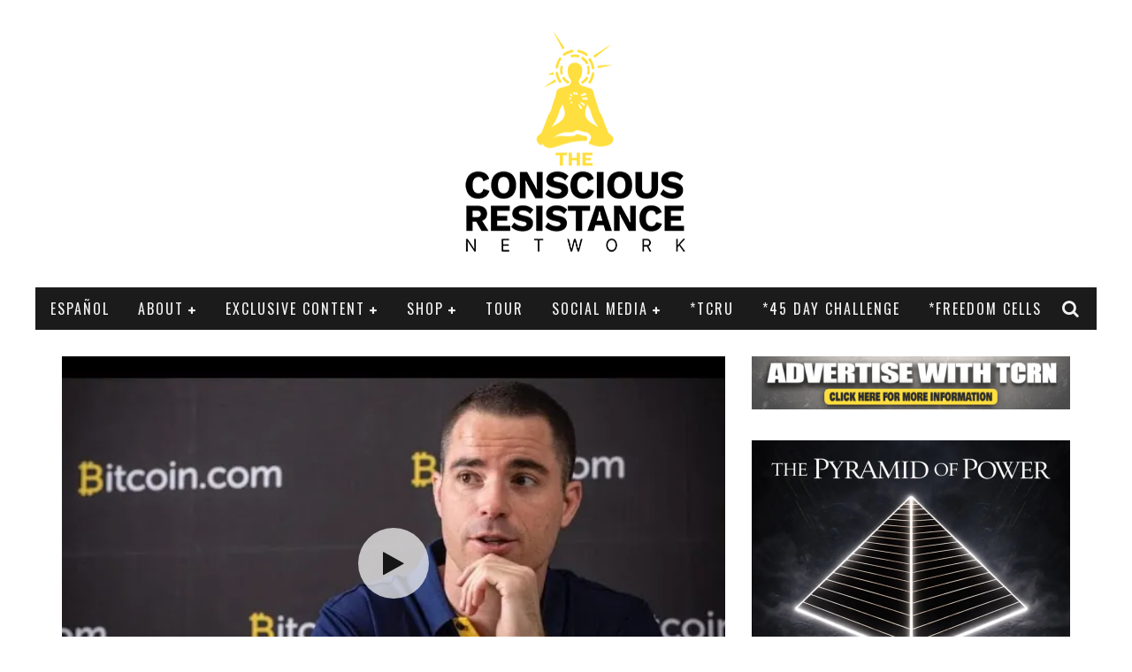

--- FILE ---
content_type: text/html; charset=UTF-8
request_url: https://theconsciousresistance.com/roger-ver-on-voluntaryism-the-utility-of-cryptocurrency-and-bitcoin-vs-bitcoin-cash/
body_size: 21877
content:

<!DOCTYPE html>

<!--[if lt IE 7]><html lang="en-US" class="no-js lt-ie9 lt-ie8 lt-ie7"> <![endif]-->
<!--[if (IE 7)&!(IEMobile)]><html lang="en-US" class="no-js lt-ie9 lt-ie8"><![endif]-->
<!--[if (IE 8)&!(IEMobile)]><html lang="en-US" class="no-js lt-ie9"><![endif]-->
<!--[if gt IE 8]><!--> <html lang="en-US" class="no-js"><!--<![endif]-->

	<head>

		<meta charset="utf-8">

		<!-- Google Chrome Frame for IE -->
		<!--[if IE]><meta http-equiv="X-UA-Compatible" content="IE=edge" /><![endif]-->
		<!-- mobile meta -->
                    <meta name="viewport" content="width=device-width, initial-scale=1.0"/>
        
		<link rel="pingback" href="https://theconsciousresistance.com/xmlrpc.php">

		
		<!-- head functions -->
		<meta name='robots' content='index, follow, max-image-preview:large, max-snippet:-1, max-video-preview:-1' />
<script>window._wca = window._wca || [];</script>

	<!-- This site is optimized with the Yoast SEO plugin v26.8 - https://yoast.com/product/yoast-seo-wordpress/ -->
	<title>Roger Ver on Voluntaryism, the Utility of Cryptocurrency, and Bitcoin vs. Bitcoin Cash - The Conscious Resistance Network</title>
<link crossorigin data-rocket-preconnect href="https://www.youtube.com" rel="preconnect">
<link crossorigin data-rocket-preconnect href="https://assets.mailerlite.com" rel="preconnect">
<link crossorigin data-rocket-preconnect href="https://fonts.googleapis.com" rel="preconnect">
<link crossorigin data-rocket-preconnect href="https://c0.wp.com" rel="preconnect">
<link crossorigin data-rocket-preconnect href="https://stats.wp.com" rel="preconnect">
<link crossorigin data-rocket-preconnect href="https://wp.me" rel="preconnect">
<link crossorigin data-rocket-preconnect href="https://i0.wp.com" rel="preconnect">
<link crossorigin data-rocket-preconnect href="https://www.google.com" rel="preconnect">
<link crossorigin data-rocket-preconnect href="https://groot.mailerlite.com" rel="preconnect">
<link data-rocket-preload as="style" href="https://fonts.googleapis.com/css?family=Oswald%3A400%2C700%2C400italic%7COpen%20Sans%3A400%2C700%2C400italic&#038;subset=latin%2Clatin-ext%2Cgreek%2Cgreek-ext&#038;display=swap" rel="preload">
<link href="https://fonts.googleapis.com/css?family=Oswald%3A400%2C700%2C400italic%7COpen%20Sans%3A400%2C700%2C400italic&#038;subset=latin%2Clatin-ext%2Cgreek%2Cgreek-ext&#038;display=swap" media="print" onload="this.media=&#039;all&#039;" rel="stylesheet">
<noscript><link rel="stylesheet" href="https://fonts.googleapis.com/css?family=Oswald%3A400%2C700%2C400italic%7COpen%20Sans%3A400%2C700%2C400italic&#038;subset=latin%2Clatin-ext%2Cgreek%2Cgreek-ext&#038;display=swap"></noscript><link rel="preload" data-rocket-preload as="image" href="https://theconsciousresistance.com/wp-content/uploads/2020/12/123-1-640x400.jpg" imagesrcset="https://i0.wp.com/theconsciousresistance.com/wp-content/uploads/2020/12/123-1.jpg?resize=640%2C400&amp;ssl=1 640w, https://i0.wp.com/theconsciousresistance.com/wp-content/uploads/2020/12/123-1.jpg?resize=400%2C250&amp;ssl=1 400w" imagesizes="(max-width: 640px) 100vw, 640px" fetchpriority="high">
	<link rel="canonical" href="https://theconsciousresistance.com/roger-ver-on-voluntaryism-the-utility-of-cryptocurrency-and-bitcoin-vs-bitcoin-cash/" />
	<meta property="og:locale" content="en_US" />
	<meta property="og:type" content="article" />
	<meta property="og:title" content="Roger Ver on Voluntaryism, the Utility of Cryptocurrency, and Bitcoin vs. Bitcoin Cash - The Conscious Resistance Network" />
	<meta property="og:description" content="Text to Audio Player With bitcoin reaching all time highs, everyone is talking about cryptocurrency. But why is it valuable? What is the utility of cryptocurrency? And what’s up with the controversy between bitcoin and bitcoin cash? John Bush for a conversation with Roger Ver, CEO of Bitcoin.com and an early bitcoin adopter and venture [&hellip;]" />
	<meta property="og:url" content="https://theconsciousresistance.com/roger-ver-on-voluntaryism-the-utility-of-cryptocurrency-and-bitcoin-vs-bitcoin-cash/" />
	<meta property="og:site_name" content="The Conscious Resistance Network" />
	<meta property="article:publisher" content="https://www.facebook.com/TheConsciousResistance" />
	<meta property="article:published_time" content="2020-12-17T18:46:08+00:00" />
	<meta property="article:modified_time" content="2025-01-28T02:41:07+00:00" />
	<meta property="og:image" content="https://theconsciousresistance.com/wp-content/uploads/2020/12/123-1.jpg" />
	<meta property="og:image:width" content="640" />
	<meta property="og:image:height" content="480" />
	<meta property="og:image:type" content="image/jpeg" />
	<meta name="author" content="John Bush" />
	<meta name="twitter:card" content="summary_large_image" />
	<meta name="twitter:creator" content="@TheConsciousRN" />
	<meta name="twitter:site" content="@TheConsciousRN" />
	<meta name="twitter:label1" content="Written by" />
	<meta name="twitter:data1" content="John Bush" />
	<meta name="twitter:label2" content="Est. reading time" />
	<meta name="twitter:data2" content="2 minutes" />
	<script type="application/ld+json" class="yoast-schema-graph">{"@context":"https://schema.org","@graph":[{"@type":"Article","@id":"https://theconsciousresistance.com/roger-ver-on-voluntaryism-the-utility-of-cryptocurrency-and-bitcoin-vs-bitcoin-cash/#article","isPartOf":{"@id":"https://theconsciousresistance.com/roger-ver-on-voluntaryism-the-utility-of-cryptocurrency-and-bitcoin-vs-bitcoin-cash/"},"author":{"name":"John Bush","@id":"https://theconsciousresistance.com/#/schema/person/f57ef2a5b271d91fc987956108df3a1a"},"headline":"Roger Ver on Voluntaryism, the Utility of Cryptocurrency, and Bitcoin vs. Bitcoin Cash","datePublished":"2020-12-17T18:46:08+00:00","dateModified":"2025-01-28T02:41:07+00:00","mainEntityOfPage":{"@id":"https://theconsciousresistance.com/roger-ver-on-voluntaryism-the-utility-of-cryptocurrency-and-bitcoin-vs-bitcoin-cash/"},"wordCount":363,"image":{"@id":"https://theconsciousresistance.com/roger-ver-on-voluntaryism-the-utility-of-cryptocurrency-and-bitcoin-vs-bitcoin-cash/#primaryimage"},"thumbnailUrl":"https://i0.wp.com/theconsciousresistance.com/wp-content/uploads/2020/12/123-1.jpg?fit=640%2C480&ssl=1","articleSection":["Blockchain &amp; Crypto","Content (Archive)","Live Free Now","Video Reports &amp; Interviews"],"inLanguage":"en-US"},{"@type":"WebPage","@id":"https://theconsciousresistance.com/roger-ver-on-voluntaryism-the-utility-of-cryptocurrency-and-bitcoin-vs-bitcoin-cash/","url":"https://theconsciousresistance.com/roger-ver-on-voluntaryism-the-utility-of-cryptocurrency-and-bitcoin-vs-bitcoin-cash/","name":"Roger Ver on Voluntaryism, the Utility of Cryptocurrency, and Bitcoin vs. Bitcoin Cash - The Conscious Resistance Network","isPartOf":{"@id":"https://theconsciousresistance.com/#website"},"primaryImageOfPage":{"@id":"https://theconsciousresistance.com/roger-ver-on-voluntaryism-the-utility-of-cryptocurrency-and-bitcoin-vs-bitcoin-cash/#primaryimage"},"image":{"@id":"https://theconsciousresistance.com/roger-ver-on-voluntaryism-the-utility-of-cryptocurrency-and-bitcoin-vs-bitcoin-cash/#primaryimage"},"thumbnailUrl":"https://i0.wp.com/theconsciousresistance.com/wp-content/uploads/2020/12/123-1.jpg?fit=640%2C480&ssl=1","datePublished":"2020-12-17T18:46:08+00:00","dateModified":"2025-01-28T02:41:07+00:00","author":{"@id":"https://theconsciousresistance.com/#/schema/person/f57ef2a5b271d91fc987956108df3a1a"},"breadcrumb":{"@id":"https://theconsciousresistance.com/roger-ver-on-voluntaryism-the-utility-of-cryptocurrency-and-bitcoin-vs-bitcoin-cash/#breadcrumb"},"inLanguage":"en-US","potentialAction":[{"@type":"ReadAction","target":["https://theconsciousresistance.com/roger-ver-on-voluntaryism-the-utility-of-cryptocurrency-and-bitcoin-vs-bitcoin-cash/"]}]},{"@type":"ImageObject","inLanguage":"en-US","@id":"https://theconsciousresistance.com/roger-ver-on-voluntaryism-the-utility-of-cryptocurrency-and-bitcoin-vs-bitcoin-cash/#primaryimage","url":"https://i0.wp.com/theconsciousresistance.com/wp-content/uploads/2020/12/123-1.jpg?fit=640%2C480&ssl=1","contentUrl":"https://i0.wp.com/theconsciousresistance.com/wp-content/uploads/2020/12/123-1.jpg?fit=640%2C480&ssl=1","width":640,"height":480},{"@type":"BreadcrumbList","@id":"https://theconsciousresistance.com/roger-ver-on-voluntaryism-the-utility-of-cryptocurrency-and-bitcoin-vs-bitcoin-cash/#breadcrumb","itemListElement":[{"@type":"ListItem","position":1,"name":"Home","item":"https://theconsciousresistance.com/"},{"@type":"ListItem","position":2,"name":"Roger Ver on Voluntaryism, the Utility of Cryptocurrency, and Bitcoin vs. Bitcoin Cash"}]},{"@type":"WebSite","@id":"https://theconsciousresistance.com/#website","url":"https://theconsciousresistance.com/","name":"The Conscious Resistance Network","description":"Independent Media Focused On Empowering the People","potentialAction":[{"@type":"SearchAction","target":{"@type":"EntryPoint","urlTemplate":"https://theconsciousresistance.com/?s={search_term_string}"},"query-input":{"@type":"PropertyValueSpecification","valueRequired":true,"valueName":"search_term_string"}}],"inLanguage":"en-US"},{"@type":"Person","@id":"https://theconsciousresistance.com/#/schema/person/f57ef2a5b271d91fc987956108df3a1a","name":"John Bush","image":{"@type":"ImageObject","inLanguage":"en-US","@id":"https://theconsciousresistance.com/#/schema/person/image/","url":"https://secure.gravatar.com/avatar/61968742a75030b1ce4e392d0c2144cca8aa7e5df1a1379151232b2ec1fa15d6?s=96&r=x","contentUrl":"https://secure.gravatar.com/avatar/61968742a75030b1ce4e392d0c2144cca8aa7e5df1a1379151232b2ec1fa15d6?s=96&r=x","caption":"John Bush"},"sameAs":["http://www.mybravebotanicals.com"],"url":"https://theconsciousresistance.com/author/johnbush/"}]}</script>
	<!-- / Yoast SEO plugin. -->


<link rel='dns-prefetch' href='//stats.wp.com' />
<link rel='dns-prefetch' href='//fonts.googleapis.com' />
<link rel='dns-prefetch' href='//v0.wordpress.com' />
<link href='https://fonts.gstatic.com' crossorigin rel='preconnect' />
<link rel='preconnect' href='//i0.wp.com' />
<link rel='preconnect' href='//c0.wp.com' />
<link rel="alternate" type="application/rss+xml" title="The Conscious Resistance Network &raquo; Feed" href="https://theconsciousresistance.com/feed/" />
<link rel="alternate" title="oEmbed (JSON)" type="application/json+oembed" href="https://theconsciousresistance.com/wp-json/oembed/1.0/embed?url=https%3A%2F%2Ftheconsciousresistance.com%2Froger-ver-on-voluntaryism-the-utility-of-cryptocurrency-and-bitcoin-vs-bitcoin-cash%2F" />
<link rel="alternate" title="oEmbed (XML)" type="text/xml+oembed" href="https://theconsciousresistance.com/wp-json/oembed/1.0/embed?url=https%3A%2F%2Ftheconsciousresistance.com%2Froger-ver-on-voluntaryism-the-utility-of-cryptocurrency-and-bitcoin-vs-bitcoin-cash%2F&#038;format=xml" />
<style id='wp-img-auto-sizes-contain-inline-css' type='text/css'>
img:is([sizes=auto i],[sizes^="auto," i]){contain-intrinsic-size:3000px 1500px}
/*# sourceURL=wp-img-auto-sizes-contain-inline-css */
</style>
<style id='wp-emoji-styles-inline-css' type='text/css'>

	img.wp-smiley, img.emoji {
		display: inline !important;
		border: none !important;
		box-shadow: none !important;
		height: 1em !important;
		width: 1em !important;
		margin: 0 0.07em !important;
		vertical-align: -0.1em !important;
		background: none !important;
		padding: 0 !important;
	}
/*# sourceURL=wp-emoji-styles-inline-css */
</style>
<link rel='stylesheet' id='wp-block-library-css' href='https://c0.wp.com/c/6.9/wp-includes/css/dist/block-library/style.min.css' type='text/css' media='all' />
<style id='classic-theme-styles-inline-css' type='text/css'>
/*! This file is auto-generated */
.wp-block-button__link{color:#fff;background-color:#32373c;border-radius:9999px;box-shadow:none;text-decoration:none;padding:calc(.667em + 2px) calc(1.333em + 2px);font-size:1.125em}.wp-block-file__button{background:#32373c;color:#fff;text-decoration:none}
/*# sourceURL=/wp-includes/css/classic-themes.min.css */
</style>
<link rel='stylesheet' id='mediaelement-css' href='https://c0.wp.com/c/6.9/wp-includes/js/mediaelement/mediaelementplayer-legacy.min.css' type='text/css' media='all' />
<link rel='stylesheet' id='wp-mediaelement-css' href='https://c0.wp.com/c/6.9/wp-includes/js/mediaelement/wp-mediaelement.min.css' type='text/css' media='all' />
<style id='jetpack-sharing-buttons-style-inline-css' type='text/css'>
.jetpack-sharing-buttons__services-list{display:flex;flex-direction:row;flex-wrap:wrap;gap:0;list-style-type:none;margin:5px;padding:0}.jetpack-sharing-buttons__services-list.has-small-icon-size{font-size:12px}.jetpack-sharing-buttons__services-list.has-normal-icon-size{font-size:16px}.jetpack-sharing-buttons__services-list.has-large-icon-size{font-size:24px}.jetpack-sharing-buttons__services-list.has-huge-icon-size{font-size:36px}@media print{.jetpack-sharing-buttons__services-list{display:none!important}}.editor-styles-wrapper .wp-block-jetpack-sharing-buttons{gap:0;padding-inline-start:0}ul.jetpack-sharing-buttons__services-list.has-background{padding:1.25em 2.375em}
/*# sourceURL=https://theconsciousresistance.com/wp-content/plugins/jetpack/_inc/blocks/sharing-buttons/view.css */
</style>
<style id='global-styles-inline-css' type='text/css'>
:root{--wp--preset--aspect-ratio--square: 1;--wp--preset--aspect-ratio--4-3: 4/3;--wp--preset--aspect-ratio--3-4: 3/4;--wp--preset--aspect-ratio--3-2: 3/2;--wp--preset--aspect-ratio--2-3: 2/3;--wp--preset--aspect-ratio--16-9: 16/9;--wp--preset--aspect-ratio--9-16: 9/16;--wp--preset--color--black: #000000;--wp--preset--color--cyan-bluish-gray: #abb8c3;--wp--preset--color--white: #ffffff;--wp--preset--color--pale-pink: #f78da7;--wp--preset--color--vivid-red: #cf2e2e;--wp--preset--color--luminous-vivid-orange: #ff6900;--wp--preset--color--luminous-vivid-amber: #fcb900;--wp--preset--color--light-green-cyan: #7bdcb5;--wp--preset--color--vivid-green-cyan: #00d084;--wp--preset--color--pale-cyan-blue: #8ed1fc;--wp--preset--color--vivid-cyan-blue: #0693e3;--wp--preset--color--vivid-purple: #9b51e0;--wp--preset--gradient--vivid-cyan-blue-to-vivid-purple: linear-gradient(135deg,rgb(6,147,227) 0%,rgb(155,81,224) 100%);--wp--preset--gradient--light-green-cyan-to-vivid-green-cyan: linear-gradient(135deg,rgb(122,220,180) 0%,rgb(0,208,130) 100%);--wp--preset--gradient--luminous-vivid-amber-to-luminous-vivid-orange: linear-gradient(135deg,rgb(252,185,0) 0%,rgb(255,105,0) 100%);--wp--preset--gradient--luminous-vivid-orange-to-vivid-red: linear-gradient(135deg,rgb(255,105,0) 0%,rgb(207,46,46) 100%);--wp--preset--gradient--very-light-gray-to-cyan-bluish-gray: linear-gradient(135deg,rgb(238,238,238) 0%,rgb(169,184,195) 100%);--wp--preset--gradient--cool-to-warm-spectrum: linear-gradient(135deg,rgb(74,234,220) 0%,rgb(151,120,209) 20%,rgb(207,42,186) 40%,rgb(238,44,130) 60%,rgb(251,105,98) 80%,rgb(254,248,76) 100%);--wp--preset--gradient--blush-light-purple: linear-gradient(135deg,rgb(255,206,236) 0%,rgb(152,150,240) 100%);--wp--preset--gradient--blush-bordeaux: linear-gradient(135deg,rgb(254,205,165) 0%,rgb(254,45,45) 50%,rgb(107,0,62) 100%);--wp--preset--gradient--luminous-dusk: linear-gradient(135deg,rgb(255,203,112) 0%,rgb(199,81,192) 50%,rgb(65,88,208) 100%);--wp--preset--gradient--pale-ocean: linear-gradient(135deg,rgb(255,245,203) 0%,rgb(182,227,212) 50%,rgb(51,167,181) 100%);--wp--preset--gradient--electric-grass: linear-gradient(135deg,rgb(202,248,128) 0%,rgb(113,206,126) 100%);--wp--preset--gradient--midnight: linear-gradient(135deg,rgb(2,3,129) 0%,rgb(40,116,252) 100%);--wp--preset--font-size--small: 13px;--wp--preset--font-size--medium: 20px;--wp--preset--font-size--large: 36px;--wp--preset--font-size--x-large: 42px;--wp--preset--spacing--20: 0.44rem;--wp--preset--spacing--30: 0.67rem;--wp--preset--spacing--40: 1rem;--wp--preset--spacing--50: 1.5rem;--wp--preset--spacing--60: 2.25rem;--wp--preset--spacing--70: 3.38rem;--wp--preset--spacing--80: 5.06rem;--wp--preset--shadow--natural: 6px 6px 9px rgba(0, 0, 0, 0.2);--wp--preset--shadow--deep: 12px 12px 50px rgba(0, 0, 0, 0.4);--wp--preset--shadow--sharp: 6px 6px 0px rgba(0, 0, 0, 0.2);--wp--preset--shadow--outlined: 6px 6px 0px -3px rgb(255, 255, 255), 6px 6px rgb(0, 0, 0);--wp--preset--shadow--crisp: 6px 6px 0px rgb(0, 0, 0);}:where(.is-layout-flex){gap: 0.5em;}:where(.is-layout-grid){gap: 0.5em;}body .is-layout-flex{display: flex;}.is-layout-flex{flex-wrap: wrap;align-items: center;}.is-layout-flex > :is(*, div){margin: 0;}body .is-layout-grid{display: grid;}.is-layout-grid > :is(*, div){margin: 0;}:where(.wp-block-columns.is-layout-flex){gap: 2em;}:where(.wp-block-columns.is-layout-grid){gap: 2em;}:where(.wp-block-post-template.is-layout-flex){gap: 1.25em;}:where(.wp-block-post-template.is-layout-grid){gap: 1.25em;}.has-black-color{color: var(--wp--preset--color--black) !important;}.has-cyan-bluish-gray-color{color: var(--wp--preset--color--cyan-bluish-gray) !important;}.has-white-color{color: var(--wp--preset--color--white) !important;}.has-pale-pink-color{color: var(--wp--preset--color--pale-pink) !important;}.has-vivid-red-color{color: var(--wp--preset--color--vivid-red) !important;}.has-luminous-vivid-orange-color{color: var(--wp--preset--color--luminous-vivid-orange) !important;}.has-luminous-vivid-amber-color{color: var(--wp--preset--color--luminous-vivid-amber) !important;}.has-light-green-cyan-color{color: var(--wp--preset--color--light-green-cyan) !important;}.has-vivid-green-cyan-color{color: var(--wp--preset--color--vivid-green-cyan) !important;}.has-pale-cyan-blue-color{color: var(--wp--preset--color--pale-cyan-blue) !important;}.has-vivid-cyan-blue-color{color: var(--wp--preset--color--vivid-cyan-blue) !important;}.has-vivid-purple-color{color: var(--wp--preset--color--vivid-purple) !important;}.has-black-background-color{background-color: var(--wp--preset--color--black) !important;}.has-cyan-bluish-gray-background-color{background-color: var(--wp--preset--color--cyan-bluish-gray) !important;}.has-white-background-color{background-color: var(--wp--preset--color--white) !important;}.has-pale-pink-background-color{background-color: var(--wp--preset--color--pale-pink) !important;}.has-vivid-red-background-color{background-color: var(--wp--preset--color--vivid-red) !important;}.has-luminous-vivid-orange-background-color{background-color: var(--wp--preset--color--luminous-vivid-orange) !important;}.has-luminous-vivid-amber-background-color{background-color: var(--wp--preset--color--luminous-vivid-amber) !important;}.has-light-green-cyan-background-color{background-color: var(--wp--preset--color--light-green-cyan) !important;}.has-vivid-green-cyan-background-color{background-color: var(--wp--preset--color--vivid-green-cyan) !important;}.has-pale-cyan-blue-background-color{background-color: var(--wp--preset--color--pale-cyan-blue) !important;}.has-vivid-cyan-blue-background-color{background-color: var(--wp--preset--color--vivid-cyan-blue) !important;}.has-vivid-purple-background-color{background-color: var(--wp--preset--color--vivid-purple) !important;}.has-black-border-color{border-color: var(--wp--preset--color--black) !important;}.has-cyan-bluish-gray-border-color{border-color: var(--wp--preset--color--cyan-bluish-gray) !important;}.has-white-border-color{border-color: var(--wp--preset--color--white) !important;}.has-pale-pink-border-color{border-color: var(--wp--preset--color--pale-pink) !important;}.has-vivid-red-border-color{border-color: var(--wp--preset--color--vivid-red) !important;}.has-luminous-vivid-orange-border-color{border-color: var(--wp--preset--color--luminous-vivid-orange) !important;}.has-luminous-vivid-amber-border-color{border-color: var(--wp--preset--color--luminous-vivid-amber) !important;}.has-light-green-cyan-border-color{border-color: var(--wp--preset--color--light-green-cyan) !important;}.has-vivid-green-cyan-border-color{border-color: var(--wp--preset--color--vivid-green-cyan) !important;}.has-pale-cyan-blue-border-color{border-color: var(--wp--preset--color--pale-cyan-blue) !important;}.has-vivid-cyan-blue-border-color{border-color: var(--wp--preset--color--vivid-cyan-blue) !important;}.has-vivid-purple-border-color{border-color: var(--wp--preset--color--vivid-purple) !important;}.has-vivid-cyan-blue-to-vivid-purple-gradient-background{background: var(--wp--preset--gradient--vivid-cyan-blue-to-vivid-purple) !important;}.has-light-green-cyan-to-vivid-green-cyan-gradient-background{background: var(--wp--preset--gradient--light-green-cyan-to-vivid-green-cyan) !important;}.has-luminous-vivid-amber-to-luminous-vivid-orange-gradient-background{background: var(--wp--preset--gradient--luminous-vivid-amber-to-luminous-vivid-orange) !important;}.has-luminous-vivid-orange-to-vivid-red-gradient-background{background: var(--wp--preset--gradient--luminous-vivid-orange-to-vivid-red) !important;}.has-very-light-gray-to-cyan-bluish-gray-gradient-background{background: var(--wp--preset--gradient--very-light-gray-to-cyan-bluish-gray) !important;}.has-cool-to-warm-spectrum-gradient-background{background: var(--wp--preset--gradient--cool-to-warm-spectrum) !important;}.has-blush-light-purple-gradient-background{background: var(--wp--preset--gradient--blush-light-purple) !important;}.has-blush-bordeaux-gradient-background{background: var(--wp--preset--gradient--blush-bordeaux) !important;}.has-luminous-dusk-gradient-background{background: var(--wp--preset--gradient--luminous-dusk) !important;}.has-pale-ocean-gradient-background{background: var(--wp--preset--gradient--pale-ocean) !important;}.has-electric-grass-gradient-background{background: var(--wp--preset--gradient--electric-grass) !important;}.has-midnight-gradient-background{background: var(--wp--preset--gradient--midnight) !important;}.has-small-font-size{font-size: var(--wp--preset--font-size--small) !important;}.has-medium-font-size{font-size: var(--wp--preset--font-size--medium) !important;}.has-large-font-size{font-size: var(--wp--preset--font-size--large) !important;}.has-x-large-font-size{font-size: var(--wp--preset--font-size--x-large) !important;}
:where(.wp-block-post-template.is-layout-flex){gap: 1.25em;}:where(.wp-block-post-template.is-layout-grid){gap: 1.25em;}
:where(.wp-block-term-template.is-layout-flex){gap: 1.25em;}:where(.wp-block-term-template.is-layout-grid){gap: 1.25em;}
:where(.wp-block-columns.is-layout-flex){gap: 2em;}:where(.wp-block-columns.is-layout-grid){gap: 2em;}
:root :where(.wp-block-pullquote){font-size: 1.5em;line-height: 1.6;}
/*# sourceURL=global-styles-inline-css */
</style>
<link rel='stylesheet' id='mailerlite_forms.css-css' href='https://theconsciousresistance.com/wp-content/plugins/official-mailerlite-sign-up-forms/assets/css/mailerlite_forms.css?ver=1.7.18' type='text/css' media='all' />
<link rel='stylesheet' id='social-widget-css' href='https://theconsciousresistance.com/wp-content/plugins/social-media-widget/social_widget.css?ver=6.9' type='text/css' media='all' />
<link rel='stylesheet' id='woocommerce-layout-css' href='https://c0.wp.com/p/woocommerce/10.4.3/assets/css/woocommerce-layout.css' type='text/css' media='all' />
<style id='woocommerce-layout-inline-css' type='text/css'>

	.infinite-scroll .woocommerce-pagination {
		display: none;
	}
/*# sourceURL=woocommerce-layout-inline-css */
</style>
<link rel='stylesheet' id='woocommerce-smallscreen-css' href='https://c0.wp.com/p/woocommerce/10.4.3/assets/css/woocommerce-smallscreen.css' type='text/css' media='only screen and (max-width: 768px)' />
<link rel='stylesheet' id='woocommerce-general-css' href='https://c0.wp.com/p/woocommerce/10.4.3/assets/css/woocommerce.css' type='text/css' media='all' />
<style id='woocommerce-inline-inline-css' type='text/css'>
.woocommerce form .form-row .required { visibility: visible; }
/*# sourceURL=woocommerce-inline-inline-css */
</style>
<link rel='stylesheet' id='wp-polls-css' href='https://theconsciousresistance.com/wp-content/plugins/wp-polls/polls-css.css?ver=2.77.3' type='text/css' media='all' />
<style id='wp-polls-inline-css' type='text/css'>
.wp-polls .pollbar {
	margin: 1px;
	font-size: 8px;
	line-height: 10px;
	height: 10px;
	background: #000000;
	border: 1px solid #000000;
}

/*# sourceURL=wp-polls-inline-css */
</style>
<link rel='stylesheet' id='ekit-widget-styles-css' href='https://theconsciousresistance.com/wp-content/plugins/elementskit-lite/widgets/init/assets/css/widget-styles.css?ver=3.7.8' type='text/css' media='all' />
<link rel='stylesheet' id='ekit-responsive-css' href='https://theconsciousresistance.com/wp-content/plugins/elementskit-lite/widgets/init/assets/css/responsive.css?ver=3.7.8' type='text/css' media='all' />
<link rel='stylesheet' id='elementor-frontend-css' href='https://theconsciousresistance.com/wp-content/plugins/elementor/assets/css/frontend.min.css?ver=3.34.2' type='text/css' media='all' />
<link rel='stylesheet' id='eael-general-css' href='https://theconsciousresistance.com/wp-content/plugins/essential-addons-for-elementor-lite/assets/front-end/css/view/general.min.css?ver=6.5.8' type='text/css' media='all' />
<link rel='stylesheet' id='cb-main-stylesheet-css' href='https://theconsciousresistance.com/wp-content/themes/valenti%205.4/library/css/style.min.css?ver=5.5.4' type='text/css' media='all' />

<!--[if lt IE 9]>
<link rel='stylesheet' id='cb-ie-only-css' href='https://theconsciousresistance.com/wp-content/themes/valenti%205.4/library/css/ie.css?ver=5.5.4' type='text/css' media='all' />
<![endif]-->
<link rel='stylesheet' id='cb-woocommerce-stylesheet-css' href='https://theconsciousresistance.com/wp-content/themes/valenti%205.4/woocommerce/css/woocommerce.css?ver=5.5.4' type='text/css' media='all' />
<script type="text/javascript" src="https://c0.wp.com/c/6.9/wp-includes/js/jquery/jquery.min.js" id="jquery-core-js"></script>
<script type="text/javascript" src="https://c0.wp.com/c/6.9/wp-includes/js/jquery/jquery-migrate.min.js" id="jquery-migrate-js"></script>
<script type="text/javascript" src="https://c0.wp.com/p/woocommerce/10.4.3/assets/js/jquery-blockui/jquery.blockUI.min.js" id="wc-jquery-blockui-js" defer="defer" data-wp-strategy="defer"></script>
<script type="text/javascript" id="wc-add-to-cart-js-extra">
/* <![CDATA[ */
var wc_add_to_cart_params = {"ajax_url":"/wp-admin/admin-ajax.php","wc_ajax_url":"/?wc-ajax=%%endpoint%%","i18n_view_cart":"View cart","cart_url":"https://theconsciousresistance.com/cart/","is_cart":"","cart_redirect_after_add":"no"};
//# sourceURL=wc-add-to-cart-js-extra
/* ]]> */
</script>
<script type="text/javascript" src="https://c0.wp.com/p/woocommerce/10.4.3/assets/js/frontend/add-to-cart.min.js" id="wc-add-to-cart-js" defer="defer" data-wp-strategy="defer"></script>
<script type="text/javascript" src="https://c0.wp.com/p/woocommerce/10.4.3/assets/js/js-cookie/js.cookie.min.js" id="wc-js-cookie-js" defer="defer" data-wp-strategy="defer"></script>
<script type="text/javascript" id="woocommerce-js-extra">
/* <![CDATA[ */
var woocommerce_params = {"ajax_url":"/wp-admin/admin-ajax.php","wc_ajax_url":"/?wc-ajax=%%endpoint%%","i18n_password_show":"Show password","i18n_password_hide":"Hide password"};
//# sourceURL=woocommerce-js-extra
/* ]]> */
</script>
<script type="text/javascript" src="https://c0.wp.com/p/woocommerce/10.4.3/assets/js/frontend/woocommerce.min.js" id="woocommerce-js" defer="defer" data-wp-strategy="defer"></script>
<script type="text/javascript" src="https://stats.wp.com/s-202604.js" id="woocommerce-analytics-js" defer="defer" data-wp-strategy="defer"></script>
<script type="text/javascript" src="https://theconsciousresistance.com/wp-content/themes/valenti%205.4/library/js/modernizr.custom.min.js?ver=2.6.2" id="cb-modernizr-js"></script>
<link rel="https://api.w.org/" href="https://theconsciousresistance.com/wp-json/" /><link rel="alternate" title="JSON" type="application/json" href="https://theconsciousresistance.com/wp-json/wp/v2/posts/12838" /><link rel="EditURI" type="application/rsd+xml" title="RSD" href="https://theconsciousresistance.com/xmlrpc.php?rsd" />
<meta name="generator" content="WordPress 6.9" />
<meta name="generator" content="WooCommerce 10.4.3" />
<link rel='shortlink' href='https://wp.me/paT9J6-3l4' />
        <!-- MailerLite Universal -->
        <script>
            (function(w,d,e,u,f,l,n){w[f]=w[f]||function(){(w[f].q=w[f].q||[])
                .push(arguments);},l=d.createElement(e),l.async=1,l.src=u,
                n=d.getElementsByTagName(e)[0],n.parentNode.insertBefore(l,n);})
            (window,document,'script','https://assets.mailerlite.com/js/universal.js','ml');
            ml('account', '476225');
            ml('enablePopups', true);
        </script>
        <!-- End MailerLite Universal -->
        	<style>img#wpstats{display:none}</style>
		<style>.cb-base-color, .cb-overlay-stars .fa-star, #cb-vote .fa-star, .cb-review-box .cb-score-box, .bbp-submit-wrapper button, .bbp-submit-wrapper button:visited, .buddypress .cb-cat-header #cb-cat-title a,  .buddypress .cb-cat-header #cb-cat-title a:visited, .woocommerce .star-rating:before, .woocommerce-page .star-rating:before, .woocommerce .star-rating span, .woocommerce-page .star-rating span, .woocommerce .stars a {
            color:#848484;
        }#cb-search-modal .cb-header, .cb-join-modal .cb-header, .lwa .cb-header, .cb-review-box .cb-score-box, .bbp-submit-wrapper button, #buddypress button:hover, #buddypress a.button:hover, #buddypress a.button:focus, #buddypress input[type=submit]:hover, #buddypress input[type=button]:hover, #buddypress input[type=reset]:hover, #buddypress ul.button-nav li a:hover, #buddypress ul.button-nav li.current a, #buddypress div.generic-button a:hover, #buddypress .comment-reply-link:hover, #buddypress .activity-list li.load-more:hover, #buddypress #groups-list .generic-button a:hover {
            border-color: #848484;
        }.cb-sidebar-widget .cb-sidebar-widget-title, .cb-multi-widget .tabbernav .tabberactive, .cb-author-page .cb-author-details .cb-meta .cb-author-page-contact, .cb-about-page .cb-author-line .cb-author-details .cb-meta .cb-author-page-contact, .cb-page-header, .cb-404-header, .cb-cat-header, #cb-footer #cb-widgets .cb-footer-widget-title span, #wp-calendar caption, .cb-tabs ul .current, .cb-tabs ul .ui-state-active, #bbpress-forums li.bbp-header, #buddypress #members-list .cb-member-list-box .item .item-title, #buddypress div.item-list-tabs ul li.selected, #buddypress div.item-list-tabs ul li.current, #buddypress .item-list-tabs ul li:hover, .woocommerce div.product .woocommerce-tabs ul.tabs li.active {
            border-bottom-color: #848484 ;
        }#cb-main-menu .current-post-ancestor, #cb-main-menu .current-menu-item, #cb-main-menu .current-menu-ancestor, #cb-main-menu .current-post-parent, #cb-main-menu .current-menu-parent, #cb-main-menu .current_page_item, #cb-main-menu .current-page-ancestor, #cb-main-menu .current-category-ancestor, .cb-review-box .cb-bar .cb-overlay span, #cb-accent-color, .cb-highlight, #buddypress button:hover, #buddypress a.button:hover, #buddypress a.button:focus, #buddypress input[type=submit]:hover, #buddypress input[type=button]:hover, #buddypress input[type=reset]:hover, #buddypress ul.button-nav li a:hover, #buddypress ul.button-nav li.current a, #buddypress div.generic-button a:hover, #buddypress .comment-reply-link:hover, #buddypress .activity-list li.load-more:hover, #buddypress #groups-list .generic-button a:hover {
            background-color: #848484;
        }.woocommerce ul.products li.product, .woocommerce-page ul.products li.product, .woocommerce ul.products li.product, .woocommerce-page ul.products li.product, .woocommerce .related ul.products li.product, .woocommerce .related ul li.product, .woocommerce .upsells.products ul.products li.product, .woocommerce .upsells.products ul li.product, .woocommerce-page .related ul.products li.product, .woocommerce-page .related ul li.product, .woocommerce-page .upsells.products ul.products li.product, .woocommerce-page .upsells.products ul li.product, .cb-woocommerce-page {
            border-bottom-color: #848484 ;
        }.woocommerce a.button:hover, .woocommerce-page a.button:hover, .woocommerce button.button:hover, .woocommerce-page button.button:hover, .woocommerce input.button:hover, .woocommerce-page input.button:hover, .woocommerce #respond input#submit:hover, .woocommerce-page #respond input#submit:hover, .woocommerce #content input.button:hover, .woocommerce-page #content input.button:hover, .added_to_cart, .woocommerce #respond input#submit.alt, .woocommerce-page #respond input#submit.alt, .woocommerce #content input.button.alt, .woocommerce-page #content input.button.alt, .woocommerce .quantity .plus:hover, .woocommerce-page .quantity .plus:hover, .woocommerce #content .quantity .plus:hover, .woocommerce-page #content .quantity .plus:hover, .woocommerce .quantity .minus:hover, .woocommerce-page .quantity .minus:hover, .woocommerce #content .quantity .minus:hover, .woocommerce-page #content .quantity .minus:hover, .woocommerce a.button.alt:hover, .woocommerce-page a.button.alt:hover, .woocommerce button.button.alt:hover, .woocommerce-page button.button.alt:hover, .woocommerce input.button.alt:hover, .woocommerce-page input.button.alt:hover, .woocommerce #respond input#submit.alt:hover, .woocommerce-page #respond input#submit.alt:hover, .woocommerce #content input.button.alt:hover, .woocommerce-page #content input.button.alt:hover, .woocommerce input.checkout-button.button, .woocommerce input.button#place_order, .widget_shopping_cart .button.checkout, .woocommerce .cart-collaterals .shipping_calculator a:hover, .woocommerce-page .cart-collaterals .shipping_calculator a:hover, .woocommerce .shipping-calculator-button:hover {
                background: #848484;
            }.woocommerce .woocommerce-message:before, .woocomerce-page .woocommerce-message:before, .woocommerce .woocommerce-info:before {
                background-color: #848484;
            }.woocommerce div.product span.price, .woocommerce-page div.product span.price, .woocommerce #content div.product span.price, .woocommerce-page #content div.product span.price, .woocommerce div.product p.price, .woocommerce-page div.product p.price, .woocommerce #content div.product p.price, .woocommerce-page #content div.product p.price, .woocommerce .woocommerce-product-rating, .woocommerce-page .woocommerce-product-rating .woocommerce-review-link   {
                color: #848484;
            }</style><style type="text/css">
                                                 body, #respond { font-family: 'Open Sans', sans-serif; }
                                                 h1, h2, h3, h4, h5, h6, .h1, .h2, .h3, .h4, .h5, .h6, #cb-nav-bar #cb-main-menu ul li > a, .cb-author-posts-count, .cb-author-title, .cb-author-position, .search  .s, .cb-review-box .cb-bar, .cb-review-box .cb-score-box, .cb-review-box .cb-title, #cb-review-title, .cb-title-subtle, #cb-top-menu a, .tabbernav, #cb-next-link a, #cb-previous-link a, .cb-review-ext-box .cb-score, .tipper-positioner, .cb-caption, .cb-button, #wp-calendar caption, .forum-titles, .bbp-submit-wrapper button, #bbpress-forums li.bbp-header, #bbpress-forums fieldset.bbp-form .bbp-the-content-wrapper input, #bbpress-forums .bbp-forum-title, #bbpress-forums .bbp-topic-permalink, .widget_display_stats dl dt, .cb-lwa-profile .cb-block, #buddypress #members-list .cb-member-list-box .item .item-title, #buddypress div.item-list-tabs ul li, #buddypress .activity-list li.load-more, #buddypress a.activity-time-since, #buddypress ul#groups-list li div.meta, .widget.buddypress div.item-options, .cb-activity-stream #buddypress .activity-header .time-since, .cb-font-header, .woocommerce table.shop_table th, .woocommerce-page table.shop_table th, .cb-infinite-scroll a, .cb-no-more-posts { font-family:'Oswald', sans-serif; }
                     </style><style type="text/css">#cb-footer .cb-footer-lower .cb-copyright {
    width: 100%;
	color: #fff;
    text-align: center;
}.entry-content a, .entry-content a:visited {color:#0ba2ee; }#cb-top-menu .cb-breaking-news ul li a { color:#0c0c0c; }body {color:#1b1b1b; }.header {  }#cb-nav-logo { margin-right: -100px!important; }</style><!-- end custom css -->	<noscript><style>.woocommerce-product-gallery{ opacity: 1 !important; }</style></noscript>
	<meta name="generator" content="Elementor 3.34.2; features: additional_custom_breakpoints; settings: css_print_method-external, google_font-enabled, font_display-auto">
			<style>
				.e-con.e-parent:nth-of-type(n+4):not(.e-lazyloaded):not(.e-no-lazyload),
				.e-con.e-parent:nth-of-type(n+4):not(.e-lazyloaded):not(.e-no-lazyload) * {
					background-image: none !important;
				}
				@media screen and (max-height: 1024px) {
					.e-con.e-parent:nth-of-type(n+3):not(.e-lazyloaded):not(.e-no-lazyload),
					.e-con.e-parent:nth-of-type(n+3):not(.e-lazyloaded):not(.e-no-lazyload) * {
						background-image: none !important;
					}
				}
				@media screen and (max-height: 640px) {
					.e-con.e-parent:nth-of-type(n+2):not(.e-lazyloaded):not(.e-no-lazyload),
					.e-con.e-parent:nth-of-type(n+2):not(.e-lazyloaded):not(.e-no-lazyload) * {
						background-image: none !important;
					}
				}
			</style>
			<style>#cb-nav-bar #cb-main-menu .main-nav .menu-item-22814:hover,
                                             #cb-nav-bar #cb-main-menu .main-nav .menu-item-22814:focus,
                                             #cb-nav-bar #cb-main-menu .main-nav .menu-item-22814 .cb-sub-menu li .cb-grandchild-menu,
                                             #cb-nav-bar #cb-main-menu .main-nav .menu-item-22814 .cb-sub-menu { background:#848484!important; }
                                             #cb-nav-bar #cb-main-menu .main-nav .menu-item-22814 .cb-mega-menu .cb-sub-menu li a { border-bottom-color:#848484!important; }
#cb-nav-bar #cb-main-menu .main-nav .menu-item-22815:hover,
                                         #cb-nav-bar #cb-main-menu .main-nav .menu-item-22815:focus,
                                         #cb-nav-bar #cb-main-menu .main-nav .menu-item-22815 .cb-sub-menu li .cb-grandchild-menu,
                                         #cb-nav-bar #cb-main-menu .main-nav .menu-item-22815 .cb-sub-menu { background:#848484!important; }
                                         #cb-nav-bar #cb-main-menu .main-nav .menu-item-22815 .cb-mega-menu .cb-sub-menu li a { border-bottom-color:#848484!important; }
#cb-nav-bar #cb-main-menu .main-nav .menu-item-22816:hover,
                                         #cb-nav-bar #cb-main-menu .main-nav .menu-item-22816:focus,
                                         #cb-nav-bar #cb-main-menu .main-nav .menu-item-22816 .cb-sub-menu li .cb-grandchild-menu,
                                         #cb-nav-bar #cb-main-menu .main-nav .menu-item-22816 .cb-sub-menu { background:#848484!important; }
                                         #cb-nav-bar #cb-main-menu .main-nav .menu-item-22816 .cb-mega-menu .cb-sub-menu li a { border-bottom-color:#848484!important; }
#cb-nav-bar #cb-main-menu .main-nav .menu-item-22817:hover,
                                         #cb-nav-bar #cb-main-menu .main-nav .menu-item-22817:focus,
                                         #cb-nav-bar #cb-main-menu .main-nav .menu-item-22817 .cb-sub-menu li .cb-grandchild-menu,
                                         #cb-nav-bar #cb-main-menu .main-nav .menu-item-22817 .cb-sub-menu { background:#848484!important; }
                                         #cb-nav-bar #cb-main-menu .main-nav .menu-item-22817 .cb-mega-menu .cb-sub-menu li a { border-bottom-color:#848484!important; }
#cb-nav-bar #cb-main-menu .main-nav .menu-item-22819:hover,
                                         #cb-nav-bar #cb-main-menu .main-nav .menu-item-22819:focus,
                                         #cb-nav-bar #cb-main-menu .main-nav .menu-item-22819 .cb-sub-menu li .cb-grandchild-menu,
                                         #cb-nav-bar #cb-main-menu .main-nav .menu-item-22819 .cb-sub-menu { background:#848484!important; }
                                         #cb-nav-bar #cb-main-menu .main-nav .menu-item-22819 .cb-mega-menu .cb-sub-menu li a { border-bottom-color:#848484!important; }
#cb-nav-bar #cb-main-menu .main-nav .menu-item-23157:hover,
                                         #cb-nav-bar #cb-main-menu .main-nav .menu-item-23157:focus,
                                         #cb-nav-bar #cb-main-menu .main-nav .menu-item-23157 .cb-sub-menu li .cb-grandchild-menu,
                                         #cb-nav-bar #cb-main-menu .main-nav .menu-item-23157 .cb-sub-menu { background:#848484!important; }
                                         #cb-nav-bar #cb-main-menu .main-nav .menu-item-23157 .cb-mega-menu .cb-sub-menu li a { border-bottom-color:#848484!important; }
#cb-nav-bar #cb-main-menu .main-nav .menu-item-22821:hover,
                                             #cb-nav-bar #cb-main-menu .main-nav .menu-item-22821:focus,
                                             #cb-nav-bar #cb-main-menu .main-nav .menu-item-22821 .cb-sub-menu li .cb-grandchild-menu,
                                             #cb-nav-bar #cb-main-menu .main-nav .menu-item-22821 .cb-sub-menu { background:#848484!important; }
                                             #cb-nav-bar #cb-main-menu .main-nav .menu-item-22821 .cb-mega-menu .cb-sub-menu li a { border-bottom-color:#848484!important; }
#cb-nav-bar #cb-main-menu .main-nav .menu-item-22822:hover,
                                             #cb-nav-bar #cb-main-menu .main-nav .menu-item-22822:focus,
                                             #cb-nav-bar #cb-main-menu .main-nav .menu-item-22822 .cb-sub-menu li .cb-grandchild-menu,
                                             #cb-nav-bar #cb-main-menu .main-nav .menu-item-22822 .cb-sub-menu { background:#848484!important; }
                                             #cb-nav-bar #cb-main-menu .main-nav .menu-item-22822 .cb-mega-menu .cb-sub-menu li a { border-bottom-color:#848484!important; }
#cb-nav-bar #cb-main-menu .main-nav .menu-item-22824:hover,
                                             #cb-nav-bar #cb-main-menu .main-nav .menu-item-22824:focus,
                                             #cb-nav-bar #cb-main-menu .main-nav .menu-item-22824 .cb-sub-menu li .cb-grandchild-menu,
                                             #cb-nav-bar #cb-main-menu .main-nav .menu-item-22824 .cb-sub-menu { background:#848484!important; }
                                             #cb-nav-bar #cb-main-menu .main-nav .menu-item-22824 .cb-mega-menu .cb-sub-menu li a { border-bottom-color:#848484!important; }
#cb-nav-bar #cb-main-menu .main-nav .menu-item-22826:hover,
                                         #cb-nav-bar #cb-main-menu .main-nav .menu-item-22826:focus,
                                         #cb-nav-bar #cb-main-menu .main-nav .menu-item-22826 .cb-sub-menu li .cb-grandchild-menu,
                                         #cb-nav-bar #cb-main-menu .main-nav .menu-item-22826 .cb-sub-menu { background:#848484!important; }
                                         #cb-nav-bar #cb-main-menu .main-nav .menu-item-22826 .cb-mega-menu .cb-sub-menu li a { border-bottom-color:#848484!important; }
#cb-nav-bar #cb-main-menu .main-nav .menu-item-22827:hover,
                                             #cb-nav-bar #cb-main-menu .main-nav .menu-item-22827:focus,
                                             #cb-nav-bar #cb-main-menu .main-nav .menu-item-22827 .cb-sub-menu li .cb-grandchild-menu,
                                             #cb-nav-bar #cb-main-menu .main-nav .menu-item-22827 .cb-sub-menu { background:#848484!important; }
                                             #cb-nav-bar #cb-main-menu .main-nav .menu-item-22827 .cb-mega-menu .cb-sub-menu li a { border-bottom-color:#848484!important; }
#cb-nav-bar #cb-main-menu .main-nav .menu-item-22828:hover,
                                             #cb-nav-bar #cb-main-menu .main-nav .menu-item-22828:focus,
                                             #cb-nav-bar #cb-main-menu .main-nav .menu-item-22828 .cb-sub-menu li .cb-grandchild-menu,
                                             #cb-nav-bar #cb-main-menu .main-nav .menu-item-22828 .cb-sub-menu { background:#848484!important; }
                                             #cb-nav-bar #cb-main-menu .main-nav .menu-item-22828 .cb-mega-menu .cb-sub-menu li a { border-bottom-color:#848484!important; }
#cb-nav-bar #cb-main-menu .main-nav .menu-item-22829:hover,
                                             #cb-nav-bar #cb-main-menu .main-nav .menu-item-22829:focus,
                                             #cb-nav-bar #cb-main-menu .main-nav .menu-item-22829 .cb-sub-menu li .cb-grandchild-menu,
                                             #cb-nav-bar #cb-main-menu .main-nav .menu-item-22829 .cb-sub-menu { background:#848484!important; }
                                             #cb-nav-bar #cb-main-menu .main-nav .menu-item-22829 .cb-mega-menu .cb-sub-menu li a { border-bottom-color:#848484!important; }
#cb-nav-bar #cb-main-menu .main-nav .menu-item-22830:hover,
                                             #cb-nav-bar #cb-main-menu .main-nav .menu-item-22830:focus,
                                             #cb-nav-bar #cb-main-menu .main-nav .menu-item-22830 .cb-sub-menu li .cb-grandchild-menu,
                                             #cb-nav-bar #cb-main-menu .main-nav .menu-item-22830 .cb-sub-menu { background:#848484!important; }
                                             #cb-nav-bar #cb-main-menu .main-nav .menu-item-22830 .cb-mega-menu .cb-sub-menu li a { border-bottom-color:#848484!important; }
#cb-nav-bar #cb-main-menu .main-nav .menu-item-22831:hover,
                                             #cb-nav-bar #cb-main-menu .main-nav .menu-item-22831:focus,
                                             #cb-nav-bar #cb-main-menu .main-nav .menu-item-22831 .cb-sub-menu li .cb-grandchild-menu,
                                             #cb-nav-bar #cb-main-menu .main-nav .menu-item-22831 .cb-sub-menu { background:#848484!important; }
                                             #cb-nav-bar #cb-main-menu .main-nav .menu-item-22831 .cb-mega-menu .cb-sub-menu li a { border-bottom-color:#848484!important; }
#cb-nav-bar #cb-main-menu .main-nav .menu-item-22833:hover,
                                             #cb-nav-bar #cb-main-menu .main-nav .menu-item-22833:focus,
                                             #cb-nav-bar #cb-main-menu .main-nav .menu-item-22833 .cb-sub-menu li .cb-grandchild-menu,
                                             #cb-nav-bar #cb-main-menu .main-nav .menu-item-22833 .cb-sub-menu { background:#848484!important; }
                                             #cb-nav-bar #cb-main-menu .main-nav .menu-item-22833 .cb-mega-menu .cb-sub-menu li a { border-bottom-color:#848484!important; }
#cb-nav-bar #cb-main-menu .main-nav .menu-item-22834:hover,
                                             #cb-nav-bar #cb-main-menu .main-nav .menu-item-22834:focus,
                                             #cb-nav-bar #cb-main-menu .main-nav .menu-item-22834 .cb-sub-menu li .cb-grandchild-menu,
                                             #cb-nav-bar #cb-main-menu .main-nav .menu-item-22834 .cb-sub-menu { background:#848484!important; }
                                             #cb-nav-bar #cb-main-menu .main-nav .menu-item-22834 .cb-mega-menu .cb-sub-menu li a { border-bottom-color:#848484!important; }
#cb-nav-bar #cb-main-menu .main-nav .menu-item-22825:hover,
                                             #cb-nav-bar #cb-main-menu .main-nav .menu-item-22825:focus,
                                             #cb-nav-bar #cb-main-menu .main-nav .menu-item-22825 .cb-sub-menu li .cb-grandchild-menu,
                                             #cb-nav-bar #cb-main-menu .main-nav .menu-item-22825 .cb-sub-menu { background:#848484!important; }
                                             #cb-nav-bar #cb-main-menu .main-nav .menu-item-22825 .cb-mega-menu .cb-sub-menu li a { border-bottom-color:#848484!important; }
#cb-nav-bar #cb-main-menu .main-nav .menu-item-22823:hover,
                                             #cb-nav-bar #cb-main-menu .main-nav .menu-item-22823:focus,
                                             #cb-nav-bar #cb-main-menu .main-nav .menu-item-22823 .cb-sub-menu li .cb-grandchild-menu,
                                             #cb-nav-bar #cb-main-menu .main-nav .menu-item-22823 .cb-sub-menu { background:#848484!important; }
                                             #cb-nav-bar #cb-main-menu .main-nav .menu-item-22823 .cb-mega-menu .cb-sub-menu li a { border-bottom-color:#848484!important; }
#cb-nav-bar #cb-main-menu .main-nav .menu-item-22836:hover,
                                         #cb-nav-bar #cb-main-menu .main-nav .menu-item-22836:focus,
                                         #cb-nav-bar #cb-main-menu .main-nav .menu-item-22836 .cb-sub-menu li .cb-grandchild-menu,
                                         #cb-nav-bar #cb-main-menu .main-nav .menu-item-22836 .cb-sub-menu { background:#848484!important; }
                                         #cb-nav-bar #cb-main-menu .main-nav .menu-item-22836 .cb-mega-menu .cb-sub-menu li a { border-bottom-color:#848484!important; }
#cb-nav-bar #cb-main-menu .main-nav .menu-item-22837:hover,
                                         #cb-nav-bar #cb-main-menu .main-nav .menu-item-22837:focus,
                                         #cb-nav-bar #cb-main-menu .main-nav .menu-item-22837 .cb-sub-menu li .cb-grandchild-menu,
                                         #cb-nav-bar #cb-main-menu .main-nav .menu-item-22837 .cb-sub-menu { background:#848484!important; }
                                         #cb-nav-bar #cb-main-menu .main-nav .menu-item-22837 .cb-mega-menu .cb-sub-menu li a { border-bottom-color:#848484!important; }
#cb-nav-bar #cb-main-menu .main-nav .menu-item-22839:hover,
                                         #cb-nav-bar #cb-main-menu .main-nav .menu-item-22839:focus,
                                         #cb-nav-bar #cb-main-menu .main-nav .menu-item-22839 .cb-sub-menu li .cb-grandchild-menu,
                                         #cb-nav-bar #cb-main-menu .main-nav .menu-item-22839 .cb-sub-menu { background:#848484!important; }
                                         #cb-nav-bar #cb-main-menu .main-nav .menu-item-22839 .cb-mega-menu .cb-sub-menu li a { border-bottom-color:#848484!important; }
#cb-nav-bar #cb-main-menu .main-nav .menu-item-22840:hover,
                                         #cb-nav-bar #cb-main-menu .main-nav .menu-item-22840:focus,
                                         #cb-nav-bar #cb-main-menu .main-nav .menu-item-22840 .cb-sub-menu li .cb-grandchild-menu,
                                         #cb-nav-bar #cb-main-menu .main-nav .menu-item-22840 .cb-sub-menu { background:#848484!important; }
                                         #cb-nav-bar #cb-main-menu .main-nav .menu-item-22840 .cb-mega-menu .cb-sub-menu li a { border-bottom-color:#848484!important; }
#cb-nav-bar #cb-main-menu .main-nav .menu-item-22844:hover,
                                         #cb-nav-bar #cb-main-menu .main-nav .menu-item-22844:focus,
                                         #cb-nav-bar #cb-main-menu .main-nav .menu-item-22844 .cb-sub-menu li .cb-grandchild-menu,
                                         #cb-nav-bar #cb-main-menu .main-nav .menu-item-22844 .cb-sub-menu { background:#848484!important; }
                                         #cb-nav-bar #cb-main-menu .main-nav .menu-item-22844 .cb-mega-menu .cb-sub-menu li a { border-bottom-color:#848484!important; }
#cb-nav-bar #cb-main-menu .main-nav .menu-item-22895:hover,
                                         #cb-nav-bar #cb-main-menu .main-nav .menu-item-22895:focus,
                                         #cb-nav-bar #cb-main-menu .main-nav .menu-item-22895 .cb-sub-menu li .cb-grandchild-menu,
                                         #cb-nav-bar #cb-main-menu .main-nav .menu-item-22895 .cb-sub-menu { background:#848484!important; }
                                         #cb-nav-bar #cb-main-menu .main-nav .menu-item-22895 .cb-mega-menu .cb-sub-menu li a { border-bottom-color:#848484!important; }
#cb-nav-bar #cb-main-menu .main-nav .menu-item-22896:hover,
                                         #cb-nav-bar #cb-main-menu .main-nav .menu-item-22896:focus,
                                         #cb-nav-bar #cb-main-menu .main-nav .menu-item-22896 .cb-sub-menu li .cb-grandchild-menu,
                                         #cb-nav-bar #cb-main-menu .main-nav .menu-item-22896 .cb-sub-menu { background:#848484!important; }
                                         #cb-nav-bar #cb-main-menu .main-nav .menu-item-22896 .cb-mega-menu .cb-sub-menu li a { border-bottom-color:#848484!important; }
#cb-nav-bar #cb-main-menu .main-nav .menu-item-23118:hover,
                                         #cb-nav-bar #cb-main-menu .main-nav .menu-item-23118:focus,
                                         #cb-nav-bar #cb-main-menu .main-nav .menu-item-23118 .cb-sub-menu li .cb-grandchild-menu,
                                         #cb-nav-bar #cb-main-menu .main-nav .menu-item-23118 .cb-sub-menu { background:#848484!important; }
                                         #cb-nav-bar #cb-main-menu .main-nav .menu-item-23118 .cb-mega-menu .cb-sub-menu li a { border-bottom-color:#848484!important; }
#cb-nav-bar #cb-main-menu .main-nav .menu-item-22898:hover,
                                         #cb-nav-bar #cb-main-menu .main-nav .menu-item-22898:focus,
                                         #cb-nav-bar #cb-main-menu .main-nav .menu-item-22898 .cb-sub-menu li .cb-grandchild-menu,
                                         #cb-nav-bar #cb-main-menu .main-nav .menu-item-22898 .cb-sub-menu { background:#848484!important; }
                                         #cb-nav-bar #cb-main-menu .main-nav .menu-item-22898 .cb-mega-menu .cb-sub-menu li a { border-bottom-color:#848484!important; }
#cb-nav-bar #cb-main-menu .main-nav .menu-item-22901:hover,
                                         #cb-nav-bar #cb-main-menu .main-nav .menu-item-22901:focus,
                                         #cb-nav-bar #cb-main-menu .main-nav .menu-item-22901 .cb-sub-menu li .cb-grandchild-menu,
                                         #cb-nav-bar #cb-main-menu .main-nav .menu-item-22901 .cb-sub-menu { background:#848484!important; }
                                         #cb-nav-bar #cb-main-menu .main-nav .menu-item-22901 .cb-mega-menu .cb-sub-menu li a { border-bottom-color:#848484!important; }
#cb-nav-bar #cb-main-menu .main-nav .menu-item-22902:hover,
                                         #cb-nav-bar #cb-main-menu .main-nav .menu-item-22902:focus,
                                         #cb-nav-bar #cb-main-menu .main-nav .menu-item-22902 .cb-sub-menu li .cb-grandchild-menu,
                                         #cb-nav-bar #cb-main-menu .main-nav .menu-item-22902 .cb-sub-menu { background:#848484!important; }
                                         #cb-nav-bar #cb-main-menu .main-nav .menu-item-22902 .cb-mega-menu .cb-sub-menu li a { border-bottom-color:#848484!important; }
#cb-nav-bar #cb-main-menu .main-nav .menu-item-22903:hover,
                                         #cb-nav-bar #cb-main-menu .main-nav .menu-item-22903:focus,
                                         #cb-nav-bar #cb-main-menu .main-nav .menu-item-22903 .cb-sub-menu li .cb-grandchild-menu,
                                         #cb-nav-bar #cb-main-menu .main-nav .menu-item-22903 .cb-sub-menu { background:#848484!important; }
                                         #cb-nav-bar #cb-main-menu .main-nav .menu-item-22903 .cb-mega-menu .cb-sub-menu li a { border-bottom-color:#848484!important; }
#cb-nav-bar #cb-main-menu .main-nav .menu-item-22904:hover,
                                         #cb-nav-bar #cb-main-menu .main-nav .menu-item-22904:focus,
                                         #cb-nav-bar #cb-main-menu .main-nav .menu-item-22904 .cb-sub-menu li .cb-grandchild-menu,
                                         #cb-nav-bar #cb-main-menu .main-nav .menu-item-22904 .cb-sub-menu { background:#848484!important; }
                                         #cb-nav-bar #cb-main-menu .main-nav .menu-item-22904 .cb-mega-menu .cb-sub-menu li a { border-bottom-color:#848484!important; }
#cb-nav-bar #cb-main-menu .main-nav .menu-item-23117:hover,
                                         #cb-nav-bar #cb-main-menu .main-nav .menu-item-23117:focus,
                                         #cb-nav-bar #cb-main-menu .main-nav .menu-item-23117 .cb-sub-menu li .cb-grandchild-menu,
                                         #cb-nav-bar #cb-main-menu .main-nav .menu-item-23117 .cb-sub-menu { background:#848484!important; }
                                         #cb-nav-bar #cb-main-menu .main-nav .menu-item-23117 .cb-mega-menu .cb-sub-menu li a { border-bottom-color:#848484!important; }
#cb-nav-bar #cb-main-menu .main-nav .menu-item-22841:hover,
                                         #cb-nav-bar #cb-main-menu .main-nav .menu-item-22841:focus,
                                         #cb-nav-bar #cb-main-menu .main-nav .menu-item-22841 .cb-sub-menu li .cb-grandchild-menu,
                                         #cb-nav-bar #cb-main-menu .main-nav .menu-item-22841 .cb-sub-menu { background:#848484!important; }
                                         #cb-nav-bar #cb-main-menu .main-nav .menu-item-22841 .cb-mega-menu .cb-sub-menu li a { border-bottom-color:#848484!important; }
#cb-nav-bar #cb-main-menu .main-nav .menu-item-22843:hover,
                                         #cb-nav-bar #cb-main-menu .main-nav .menu-item-22843:focus,
                                         #cb-nav-bar #cb-main-menu .main-nav .menu-item-22843 .cb-sub-menu li .cb-grandchild-menu,
                                         #cb-nav-bar #cb-main-menu .main-nav .menu-item-22843 .cb-sub-menu { background:#848484!important; }
                                         #cb-nav-bar #cb-main-menu .main-nav .menu-item-22843 .cb-mega-menu .cb-sub-menu li a { border-bottom-color:#848484!important; }
#cb-nav-bar #cb-main-menu .main-nav .menu-item-22842:hover,
                                         #cb-nav-bar #cb-main-menu .main-nav .menu-item-22842:focus,
                                         #cb-nav-bar #cb-main-menu .main-nav .menu-item-22842 .cb-sub-menu li .cb-grandchild-menu,
                                         #cb-nav-bar #cb-main-menu .main-nav .menu-item-22842 .cb-sub-menu { background:#848484!important; }
                                         #cb-nav-bar #cb-main-menu .main-nav .menu-item-22842 .cb-mega-menu .cb-sub-menu li a { border-bottom-color:#848484!important; }</style><link rel="icon" href="https://i0.wp.com/theconsciousresistance.com/wp-content/uploads/2014/05/new-header-logo-250px-1-e1641175728986.png?fit=32%2C32&#038;ssl=1" sizes="32x32" />
<link rel="icon" href="https://i0.wp.com/theconsciousresistance.com/wp-content/uploads/2014/05/new-header-logo-250px-1-e1641175728986.png?fit=150%2C150&#038;ssl=1" sizes="192x192" />
<link rel="apple-touch-icon" href="https://i0.wp.com/theconsciousresistance.com/wp-content/uploads/2014/05/new-header-logo-250px-1-e1641175728986.png?fit=150%2C150&#038;ssl=1" />
<meta name="msapplication-TileImage" content="https://i0.wp.com/theconsciousresistance.com/wp-content/uploads/2014/05/new-header-logo-250px-1-e1641175728986.png?fit=150%2C150&#038;ssl=1" />
		<style type="text/css" id="wp-custom-css">
			.cb-copyright {
    width: 100% !important;
	  color: #fff; !important;
    text-align: center !important;
}

.header {
  background: #fff0;
}

#cb-nav-bar.cb-dark-menu #cb-main-menu .main-nav li a:hover {
    color: #FFDF40;
}

#cb-mob-menu {
    z-index: 1;
}

#cb-overlay {
    z-index: 1;
	}

.ekit-wid-con .ekit-form form input:not([type=submit]):not([type=checkbox]):not([type=radio]) {
    background-color: #ddd;
}

.ekit-wid-con .ekit-form form textarea {
    background-color: #ddd;
}

.elementor-14781 .elementor-element.elementor-element-f97657d .ekit-form form textarea {
    height: 300px;
}

.wpcf7-form p {
    color: #1b1b1b;
}

#cb-author-box .cb-meta .cb-author-bio {
    color: #555;
}

#cb-author-box .cb-meta .cb-info .cb-author-position {
    color: #555;
}

.wpcf7 form.sent .wpcf7-response-output {
    border-color: #fff;
    color: #fff;
}		</style>
				<!-- end head functions-->

	<meta name="generator" content="AccelerateWP 3.20.0.3-1.1-32" data-wpr-features="wpr_preconnect_external_domains wpr_oci wpr_desktop" /></head>

	<body class="wp-singular post-template-default single single-post postid-12838 single-format-video wp-theme-valenti54  cb-sticky-mm cb-sticky-sb-on cb-mod-underlines cb-m-sticky cb-tm-logo cb-sb-nar-embed-fw cb-cat-t-dark cb-mobm-dark cb-gs-style-c cb-modal-dark cb-light-blog cb-sidebar-right cb-boxed cb-sm-top cb-fis-type-standard cb-fis-tl-st-default theme-valenti 5.4 woocommerce-no-js elementor-default elementor-kit-14483">

        
	    <div  id="cb-outer-container">

            
            <!-- Small-Screen Menu -->
            
            <div  id="cb-mob-menu" class="clearfix cb-dark-menu">
                <a href="#" id="cb-mob-close" class="cb-link"><i class="fa cb-times"></i></a>

                                    <div  class="cb-mob-menu-wrap">
                        <ul class="cb-small-nav"><li class="menu-item menu-item-type-taxonomy menu-item-object-category menu-item-22814"><a href="https://theconsciousresistance.com/category/espanol/">Español</a></li>
<li class="menu-item menu-item-type-custom menu-item-object-custom menu-item-has-children cb-has-children menu-item-22815"><a href="#">About</a>
<ul class="sub-menu">
	<li class="menu-item menu-item-type-post_type menu-item-object-page menu-item-22816"><a href="https://theconsciousresistance.com/about/">Our History</a></li>
	<li class="menu-item menu-item-type-post_type menu-item-object-page menu-item-22817"><a href="https://theconsciousresistance.com/admin-team/">Our Team</a></li>
	<li class="menu-item menu-item-type-post_type menu-item-object-page menu-item-22819"><a href="https://theconsciousresistance.com/invest/">Support TCRN</a></li>
</ul>
</li>
<li class="menu-item menu-item-type-post_type menu-item-object-page menu-item-has-children cb-has-children menu-item-23157"><a href="https://theconsciousresistance.com/content-archives/">Exclusive Content</a>
<ul class="sub-menu">
	<li class="menu-item menu-item-type-taxonomy menu-item-object-category menu-item-22821"><a href="https://theconsciousresistance.com/category/articles/">Articles</a></li>
	<li class="menu-item menu-item-type-taxonomy menu-item-object-category menu-item-22822"><a href="https://theconsciousresistance.com/category/documentaries/">Documentaries</a></li>
	<li class="menu-item menu-item-type-taxonomy menu-item-object-category menu-item-22824"><a href="https://theconsciousresistance.com/category/interviews/">Interviews (Video)</a></li>
	<li class="menu-item menu-item-type-post_type menu-item-object-page menu-item-22826"><a href="https://theconsciousresistance.com/libertylens/">Liberty Lens</a></li>
	<li class="menu-item menu-item-type-taxonomy menu-item-object-category menu-item-22827"><a href="https://theconsciousresistance.com/category/music-spotlight/">Music</a></li>
	<li class="menu-item menu-item-type-taxonomy menu-item-object-category menu-item-has-children cb-has-children menu-item-22828"><a href="https://theconsciousresistance.com/category/podcasts/">Podcasts &amp; Vodcasts</a>
	<ul class="sub-menu">
		<li class="menu-item menu-item-type-taxonomy menu-item-object-category menu-item-22829"><a href="https://theconsciousresistance.com/category/podcasts/tcr/">The Conscious Resistance Live (Show)</a></li>
		<li class="menu-item menu-item-type-taxonomy menu-item-object-category menu-item-22830"><a href="https://theconsciousresistance.com/category/podcasts/the-activation/">The Activation</a></li>
		<li class="menu-item menu-item-type-taxonomy menu-item-object-category menu-item-22831"><a href="https://theconsciousresistance.com/category/live-free-think-free/">Live Free &#8211; Think Free</a></li>
		<li class="menu-item menu-item-type-taxonomy menu-item-object-category menu-item-22833"><a href="https://theconsciousresistance.com/category/podcasts/be-yourself-and-love-it-podcast/">Be Yourself And Love It!</a></li>
		<li class="menu-item menu-item-type-taxonomy menu-item-object-category menu-item-22834"><a href="https://theconsciousresistance.com/category/liberty-lens-freedom-in-action-podcast/">Freedom In Action</a></li>
	</ul>
</li>
	<li class="menu-item menu-item-type-taxonomy menu-item-object-category menu-item-22825"><a href="https://theconsciousresistance.com/category/tcrn-reports/">Reports (Video)</a></li>
	<li class="menu-item menu-item-type-taxonomy menu-item-object-category current-post-ancestor current-menu-parent current-post-parent menu-item-22823"><a href="https://theconsciousresistance.com/category/video/">Video Reports &amp; Interviews</a></li>
</ul>
</li>
<li class="menu-item menu-item-type-custom menu-item-object-custom menu-item-has-children cb-has-children menu-item-22836"><a href="#">Shop</a>
<ul class="sub-menu">
	<li class="menu-item menu-item-type-post_type menu-item-object-page menu-item-22837"><a href="https://theconsciousresistance.com/books/">Books</a></li>
	<li class="menu-item menu-item-type-taxonomy menu-item-object-product_cat menu-item-22839"><a href="https://theconsciousresistance.com/product-category/clothing/">T-Shirts</a></li>
</ul>
</li>
<li class="menu-item menu-item-type-post_type menu-item-object-page menu-item-22840"><a href="https://theconsciousresistance.com/tour/">Tour</a></li>
<li class="menu-item menu-item-type-custom menu-item-object-custom menu-item-has-children cb-has-children menu-item-22844"><a href="#">SOCIAL MEDIA</a>
<ul class="sub-menu">
	<li class="menu-item menu-item-type-custom menu-item-object-custom menu-item-22895"><a target="_blank" href="https://www.bitchute.com/channel/v4jgxgSNfpCX/">Bitchute</a></li>
	<li class="menu-item menu-item-type-custom menu-item-object-custom menu-item-22896"><a target="_blank" href="https://www.buymeacoffee.com/derrickbroze">Buy Me A Coffee</a></li>
	<li class="menu-item menu-item-type-custom menu-item-object-custom menu-item-23118"><a href="https://www.facebook.com/TheConsciousResistance">Facebook</a></li>
	<li class="menu-item menu-item-type-custom menu-item-object-custom menu-item-22898"><a target="_blank" href="https://odysee.com/@theconsciousresistance:7">Odysee</a></li>
	<li class="menu-item menu-item-type-custom menu-item-object-custom menu-item-22901"><a target="_blank" href="https://open.spotify.com/show/5Yfo7NsU6rD0oVubhmdKUh">Spotify</a></li>
	<li class="menu-item menu-item-type-custom menu-item-object-custom menu-item-22902"><a target="_blank" href="https://derrickbroze.substack.com/">Substack (Derrick)</a></li>
	<li class="menu-item menu-item-type-custom menu-item-object-custom menu-item-22903"><a target="_blank" href="https://t.me/dbrozenews">Telegram (Derrick)</a></li>
	<li class="menu-item menu-item-type-custom menu-item-object-custom menu-item-22904"><a target="_blank" href="https://t.me/theconsciousresistance">Telegram (TCRN)</a></li>
	<li class="menu-item menu-item-type-custom menu-item-object-custom menu-item-23117"><a href="https://www.youtube.com/@consciousresistance">YouTube</a></li>
</ul>
</li>
<li class="menu-item menu-item-type-custom menu-item-object-custom menu-item-22841"><a href="https://theconsciousresistance.com/tcru/">*TCRU</a></li>
<li class="menu-item menu-item-type-custom menu-item-object-custom menu-item-22843"><a href="https://www.theconsciousresistance.com/exb">*45 Day Challenge</a></li>
<li class="menu-item menu-item-type-custom menu-item-object-custom menu-item-22842"><a href="https://freedomcells.org/">*Freedom Cells</a></li>
</ul>                    </div>
                            </div>

            <!-- /Small-Screen Menu -->

                    <div  id="cb-search-modal" class="cb-s-modal cb-modal cb-dark-menu">
                        <div  class="cb-search-box">
                            <div class="cb-header">
                                <div class="cb-title">Search</div>
                                <div class="cb-close">
                                    <span class="cb-close-modal cb-close-m"><i class="fa fa-times"></i></span>
                                </div>
                            </div><form role="search" method="get" class="cb-search" action="https://theconsciousresistance.com/">

    <input type="text" class="cb-search-field" placeholder="" value="" name="s" title="">
    <button class="cb-search-submit" type="submit" value=""><i class="fa fa-search"></i></button>

</form></div></div>    		<div  id="cb-container" class="wrap clearfix" itemscope itemtype="http://schema.org/Article">

                <header  class="header clearfix wrap cb-logo-center">

                    
                                <!-- Secondary Menu -->
        <div id="cb-top-menu" class="clearfix cb-dark-menu cb-hidden">
            <div class="wrap cb-top-menu-wrap clearfix">

                <div class="cb-left-side cb-mob">
                                            <a href="#" id="cb-mob-open"><i class="fa fa-bars"></i></a>
                                    <div id="mob-logo" class="cb-top-logo">
                    <a href="https://theconsciousresistance.com">
                        <img src="https://theconsciousresistance.com--dry-run/wp-content/uploads/2014/05/TCR_LOGO.png" alt=" logo" >
                    </a>
                </div>
            </div><div class="cb-mob-right"><a href="#" class="cb-small-menu-icons cb-small-menu-search" id="cb-s-trigger-sm"><i class="fa fa-search"></i></a></div>
            </div>
        </div>
        <!-- /Secondary Menu -->

                                            
                    
                        <div id="cb-logo-box" class="wrap clearfix">
                                            <div id="logo" >
                    <a href="https://theconsciousresistance.com">
                        <img src="https://theconsciousresistance.com/wp-content/uploads/2021/11/logo-dark.png" alt="The Conscious Resistance Network logo" >
                    </a>
                </div>
                                                                </div>

                     
                    

                                             <nav id="cb-nav-bar" class="clearfix cb-dark-menu">
                            <div id="cb-main-menu" class="cb-nav-bar-wrap clearfix wrap">
                                <ul class="nav main-nav wrap clearfix"><li id="menu-item-22814" class="menu-item menu-item-type-taxonomy menu-item-object-category menu-item-22814"><a href="https://theconsciousresistance.com/category/espanol/">Español</a></li>
<li id="menu-item-22815" class="menu-item menu-item-type-custom menu-item-object-custom menu-item-has-children cb-has-children menu-item-22815"><a href="#">About</a><div class="cb-links-menu"><ul class="cb-sub-menu">	<li id="menu-item-22816" class="menu-item menu-item-type-post_type menu-item-object-page menu-item-22816"><a href="https://theconsciousresistance.com/about/">Our History</a></li>
	<li id="menu-item-22817" class="menu-item menu-item-type-post_type menu-item-object-page menu-item-22817"><a href="https://theconsciousresistance.com/admin-team/">Our Team</a></li>
	<li id="menu-item-22819" class="menu-item menu-item-type-post_type menu-item-object-page menu-item-22819"><a href="https://theconsciousresistance.com/invest/">Support TCRN</a></li>
</ul></div></li>
<li id="menu-item-23157" class="menu-item menu-item-type-post_type menu-item-object-page menu-item-has-children cb-has-children menu-item-23157"><a href="https://theconsciousresistance.com/content-archives/">Exclusive Content</a><div class="cb-links-menu"><ul class="cb-sub-menu">	<li id="menu-item-22821" class="menu-item menu-item-type-taxonomy menu-item-object-category menu-item-22821"><a href="https://theconsciousresistance.com/category/articles/">Articles</a></li>
	<li id="menu-item-22822" class="menu-item menu-item-type-taxonomy menu-item-object-category menu-item-22822"><a href="https://theconsciousresistance.com/category/documentaries/">Documentaries</a></li>
	<li id="menu-item-22824" class="menu-item menu-item-type-taxonomy menu-item-object-category menu-item-22824"><a href="https://theconsciousresistance.com/category/interviews/">Interviews (Video)</a></li>
	<li id="menu-item-22826" class="menu-item menu-item-type-post_type menu-item-object-page menu-item-22826"><a href="https://theconsciousresistance.com/libertylens/">Liberty Lens</a></li>
	<li id="menu-item-22827" class="menu-item menu-item-type-taxonomy menu-item-object-category menu-item-22827"><a href="https://theconsciousresistance.com/category/music-spotlight/">Music</a></li>
	<li id="menu-item-22828" class="menu-item menu-item-type-taxonomy menu-item-object-category menu-item-has-children cb-has-children menu-item-22828"><a href="https://theconsciousresistance.com/category/podcasts/">Podcasts &amp; Vodcasts</a><ul class="cb-grandchild-menu">		<li id="menu-item-22829" class="menu-item menu-item-type-taxonomy menu-item-object-category menu-item-22829"><a href="https://theconsciousresistance.com/category/podcasts/tcr/">The Conscious Resistance Live (Show)</a></li>
		<li id="menu-item-22830" class="menu-item menu-item-type-taxonomy menu-item-object-category menu-item-22830"><a href="https://theconsciousresistance.com/category/podcasts/the-activation/">The Activation</a></li>
		<li id="menu-item-22831" class="menu-item menu-item-type-taxonomy menu-item-object-category menu-item-22831"><a href="https://theconsciousresistance.com/category/live-free-think-free/">Live Free &#8211; Think Free</a></li>
		<li id="menu-item-22833" class="menu-item menu-item-type-taxonomy menu-item-object-category menu-item-22833"><a href="https://theconsciousresistance.com/category/podcasts/be-yourself-and-love-it-podcast/">Be Yourself And Love It!</a></li>
		<li id="menu-item-22834" class="menu-item menu-item-type-taxonomy menu-item-object-category menu-item-22834"><a href="https://theconsciousresistance.com/category/liberty-lens-freedom-in-action-podcast/">Freedom In Action</a></li>
</ul></li>
	<li id="menu-item-22825" class="menu-item menu-item-type-taxonomy menu-item-object-category menu-item-22825"><a href="https://theconsciousresistance.com/category/tcrn-reports/">Reports (Video)</a></li>
	<li id="menu-item-22823" class="menu-item menu-item-type-taxonomy menu-item-object-category current-post-ancestor current-menu-parent current-post-parent menu-item-22823"><a href="https://theconsciousresistance.com/category/video/">Video Reports &amp; Interviews</a></li>
</ul></div></li>
<li id="menu-item-22836" class="menu-item menu-item-type-custom menu-item-object-custom menu-item-has-children cb-has-children menu-item-22836"><a href="#">Shop</a><div class="cb-links-menu"><ul class="cb-sub-menu">	<li id="menu-item-22837" class="menu-item menu-item-type-post_type menu-item-object-page menu-item-22837"><a href="https://theconsciousresistance.com/books/">Books</a></li>
	<li id="menu-item-22839" class="menu-item menu-item-type-taxonomy menu-item-object-product_cat menu-item-22839"><a href="https://theconsciousresistance.com/product-category/clothing/">T-Shirts</a></li>
</ul></div></li>
<li id="menu-item-22840" class="menu-item menu-item-type-post_type menu-item-object-page menu-item-22840"><a href="https://theconsciousresistance.com/tour/">Tour</a></li>
<li id="menu-item-22844" class="menu-item menu-item-type-custom menu-item-object-custom menu-item-has-children cb-has-children menu-item-22844"><a href="#">SOCIAL MEDIA</a><div class="cb-links-menu"><ul class="cb-sub-menu">	<li id="menu-item-22895" class="menu-item menu-item-type-custom menu-item-object-custom menu-item-22895"><a target="_blank" href="https://www.bitchute.com/channel/v4jgxgSNfpCX/">Bitchute</a></li>
	<li id="menu-item-22896" class="menu-item menu-item-type-custom menu-item-object-custom menu-item-22896"><a target="_blank" href="https://www.buymeacoffee.com/derrickbroze">Buy Me A Coffee</a></li>
	<li id="menu-item-23118" class="menu-item menu-item-type-custom menu-item-object-custom menu-item-23118"><a href="https://www.facebook.com/TheConsciousResistance">Facebook</a></li>
	<li id="menu-item-22898" class="menu-item menu-item-type-custom menu-item-object-custom menu-item-22898"><a target="_blank" href="https://odysee.com/@theconsciousresistance:7">Odysee</a></li>
	<li id="menu-item-22901" class="menu-item menu-item-type-custom menu-item-object-custom menu-item-22901"><a target="_blank" href="https://open.spotify.com/show/5Yfo7NsU6rD0oVubhmdKUh">Spotify</a></li>
	<li id="menu-item-22902" class="menu-item menu-item-type-custom menu-item-object-custom menu-item-22902"><a target="_blank" href="https://derrickbroze.substack.com/">Substack (Derrick)</a></li>
	<li id="menu-item-22903" class="menu-item menu-item-type-custom menu-item-object-custom menu-item-22903"><a target="_blank" href="https://t.me/dbrozenews">Telegram (Derrick)</a></li>
	<li id="menu-item-22904" class="menu-item menu-item-type-custom menu-item-object-custom menu-item-22904"><a target="_blank" href="https://t.me/theconsciousresistance">Telegram (TCRN)</a></li>
	<li id="menu-item-23117" class="menu-item menu-item-type-custom menu-item-object-custom menu-item-23117"><a href="https://www.youtube.com/@consciousresistance">YouTube</a></li>
</ul></div></li>
<li id="menu-item-22841" class="menu-item menu-item-type-custom menu-item-object-custom menu-item-22841"><a href="https://theconsciousresistance.com/tcru/">*TCRU</a></li>
<li id="menu-item-22843" class="menu-item menu-item-type-custom menu-item-object-custom menu-item-22843"><a href="https://www.theconsciousresistance.com/exb">*45 Day Challenge</a></li>
<li id="menu-item-22842" class="menu-item menu-item-type-custom menu-item-object-custom menu-item-22842"><a href="https://freedomcells.org/">*Freedom Cells</a></li>
<li class="cb-icons"><ul id="cb-icons-wrap"><li class="cb-icon-search cb-menu-icon"><a href="#" data-cb-tip="Search" class="cb-tip-bot" id="cb-s-trigger"><i class="fa fa-search"></i></a></li></ul></li></ul>                            </div>
                        </nav>
                    
	 				
                    
	 				      <a href="#" id="cb-to-top" class="cb-base-color"><i class="fa fa-long-arrow-up"></i></a>

                    
                </header> <!-- end header -->            <div  id="cb-content" class="wrap clearfix">

                
    <meta itemprop="datePublished" content="2020-12-17T12:46:08-06:00">
    <meta itemprop="dateModified" content="2025-01-27T20:41:07-06:00">
    <meta itemscope itemprop="mainEntityOfPage" itemtype="https://schema.org/WebPage" itemid="https://theconsciousresistance.com/roger-ver-on-voluntaryism-the-utility-of-cryptocurrency-and-bitcoin-vs-bitcoin-cash/">
    <span class="cb-hide" itemscope itemprop="publisher" itemtype="https://schema.org/Organization">
        <meta itemprop="name" content="The Conscious Resistance Network">
        <meta itemprop="url" content="https://theconsciousresistance.com/wp-content/uploads/2021/11/logo-dark.png">
        <span class="cb-hide" itemscope itemprop="logo" itemtype="https://schema.org/ImageObject">
            <meta itemprop="url" content="https://theconsciousresistance.com/wp-content/uploads/2021/11/logo-dark.png">
        </span>
    </span>
    <span class="cb-hide" itemprop="author" itemscope itemtype="https://schema.org/Person"><meta itemprop="name" content="John Bush"></span>

    <meta itemprop="headline" content="Roger Ver on Voluntaryism, the Utility of Cryptocurrency, and Bitcoin vs. Bitcoin Cash">

      <span class="cb-hide" itemscope itemtype="http://schema.org/ImageObject" itemprop="image" >
        <meta itemprop="url" content="https://i0.wp.com/theconsciousresistance.com/wp-content/uploads/2020/12/123-1.jpg?fit=640%2C480&#038;ssl=1">
        <meta itemprop="width" content="640">
        <meta itemprop="height" content="480">
    </span>


				<div id="main" class="cb-main clearfix">

						<article id="post-12838" class="clearfix post-12838 post type-post status-publish format-video has-post-thumbnail category-blockchain-crypto category-all category-live-free-now category-video post_format-post-format-video">

                             <header id="cb-standard-featured"><div class="cb-mask"><img fetchpriority="high" width="640" height="400" src="https://theconsciousresistance.com/wp-content/uploads/2020/12/123-1-640x400.jpg" class="cb-fi-standard wp-post-image" alt="" decoding="async" srcset="https://i0.wp.com/theconsciousresistance.com/wp-content/uploads/2020/12/123-1.jpg?resize=640%2C400&amp;ssl=1 640w, https://i0.wp.com/theconsciousresistance.com/wp-content/uploads/2020/12/123-1.jpg?resize=400%2C250&amp;ssl=1 400w" sizes="(max-width: 640px) 100vw, 640px" /><div id="cb-m-trigger" class="cb-media-icon"><i class="fa fa-play"></i></div><div id="cb-media-overlay" class="cb-video-overlay"><div class="cb-close-m cb-ta-right"><i class="fa cb-times"></i></div><div id="cb-yt-player">hhyhlnSw45U</div></div></div><div id="cb-fis-wrap" class="cb-entry-header hentry cb-fis cb-style-standard"><span class="cb-title-fi"><h1 class="entry-title cb-entry-title cb-single-title" itemprop="headline">Roger Ver on Voluntaryism, the Utility of Cryptocurrency, and Bitcoin vs. Bitcoin Cash</h1><div class="cb-byline cb-font-header"><div class="cb-author cb-byline-element vcard author"><i class="fa fa-user"></i> <a href="https://theconsciousresistance.com/author/johnbush/" class="fn">John Bush</a></div> <div class="cb-date cb-byline-element"><i class="fa fa-clock-o"></i> <time class="updated" datetime="2020-12-17">December 17, 2020</time></div><div class="cb-post-views cb-byline-element"><i class="fa fa-eye"></i> 3595</div></div></div></header>
							<section class="cb-entry-content entry-content clearfix" itemprop="articleBody">

								<style>.ra-button {padding: .3em .9em; border-radius: .25em; background: linear-gradient(#fff, #efefef); box-shadow: 0 1px .2em gray; display: inline-flex; align-items: center; cursor: pointer;} .ra-button svg {height: 1em; margin: 0 .5em 0 0;}</style>
<div id="ra-player" data-skin="https://assets.readaloudwidget.com/embed/skins/default"><div class="ra-button" onclick="readAloud(document.getElementById('ra-audio'), document.getElementById('ra-player'))"><svg viewBox="0 0 80 100"><polygon points="80,50 0,100 0,0 80,50" fill="#484848"/></svg> Text to Audio Player</div></div>
<audio id="ra-audio" data-lang="en-US" data-voice="Amazon Matthew" data-key="c704c9c299442f81156a0a5bcbd0b185"></audio>
<script>function readAloud(e,n){var s="https://assets.readaloudwidget.com/embed/",t=(/iPad|iPhone|iPod/.test(navigator.userAgent)&&(e.src=s+"sound/silence.mp3",e.play(),"undefined"!=typeof speechSynthesis&&speechSynthesis.speak(new SpeechSynthesisUtterance(" "))),document.createElement("script"));t.onload=function(){readAloudInit(e,n)},t.src=s+"js/readaloud.min.js",document.head.appendChild(t)}</script><br><p>With bitcoin reaching all time highs, everyone is talking about cryptocurrency. But why is it valuable? What is the utility of cryptocurrency? And what’s up with the controversy between bitcoin and bitcoin cash?</p>
<p>John Bush for a conversation with Roger Ver, CEO of Bitcoin.com and an early bitcoin adopter and venture capitalist. Roger is about as old school as it gets when it comes to cryptocurrency. The two will look back on the good ol’ days when the crypto space was like the anarchist wild west.</p>
<p>They also discuss Roger’s devotion to voluntaryism and why he believes a statesless society is the only just society and necessary for human flourishing.</p>
<p>Listen to the podcast version here &#8211; https://livefreenow.show/lfn-77-roger-ver-on-voluntaryism-the-utility-of-cryptocurrency-and-bitcoin-vs-bitcoin-cash/</p>
<p>Check out Roger Ver’s Bitcoin.com here – <a href="http://bitcoin.com">http://bitcoin.com</a></p>
<p>Follow Roger on twitter here – <a href="https://twitter.com/rogerkver">https://twitter.com/rogerkver</a></p>
<p>Book a crypto consultation with John Bush here – <a href="http://sovbtc.com">http://sovbtc.com</a></p>
<p>Subscribe to the Live Free Now Show here – <a href="http://livefreenow.show">http://livefreenow.show</a></p>
<p><em>The Conscious Resistance Network is an independent media organization focused on empowering individuals through education, philosophy, health, and community organizing. We work to create a world where corporate and state power does not rule over the lives of free human beings.</em></p>
<p>The Conscious Resistance Network can be found here:<br />
<a href="https://www.theconsciousresistance.com">https://www.theconsciousresistance.com</a></p>
<p>Enjoy our work? Sign up for monthly support:<br />
<a href="https://www.buymeacoffee.com/derrickbroze">https://www.buymeacoffee.com/derrickbroze</a></p>
<p><a href="https://www.derrickbroze.substack.com">https://www.derrickbroze.substack.com</a></p>
<p>Support our work by purchasing a privacy phone from Above Phone by visiting <a href="https://abovephone.com/?above=tcrn">https://abovephone.com/?above=tcrn</a> Use Code DBROZE50</p>
<p>Get Your Organic Mushroom Extracts from Cultivated-Mind: <a href="https://cultivated-mind.com/cm/Broze/">https://cultivated-mind.com/cm/Broze/</a></p>
<p>Don&#8217;t forget to use code “<a href="https://cultivated-mind.com/cm/Broze/">Broze</a>” at checkout to get a 10% discount!</p>
<p>Send checks, love mail, and equipment to:</p>
<p>1795 North Fry Road Suite 495<br />
Katy, Texas 77449</p>
<p>Follow TCRN on social media and invest in our efforts to advance truth, healing, community building, and empowering the people to wake up and build a better world:<br />
<a href="https://cointr.ee/derrickbroze">https://cointr.ee/derrickbroze</a></p>
<p>Join our text list for direct updates: <a href="https://www.remind.com/join/dbjourno7">https://www.remind.com/join/dbjourno7</a></p>
<p>Join The Conscious Resistance Telegram: <a href="https://t.me/theconsciousresistance">https://t.me/theconsciousresistance</a></p>

							</section> <!-- end article section -->

							<footer class="article-footer">
								<div class="cb-post-large cb-post-footer-block clearfix"><center><a href="/advertising-with-tcrn/"><img src="https://theconsciousresistance.com/wp-content/uploads/2023/03/adTCRpage.png"/></a></center></div><div id="cb-previous-next-links" class="cb-post-footer-block clearfix"><div id="cb-previous-link"><a href="https://theconsciousresistance.com/richard-gage-on-how-wtc-7-was-brought-down-by-controlled-demolition-on-9-11/"><i class="fa fa-long-arrow-left"></i></a><a href="https://theconsciousresistance.com/richard-gage-on-how-wtc-7-was-brought-down-by-controlled-demolition-on-9-11/" rel="prev">Richard Gage on How WTC 7 Was Brought Down by Controlled Demolition on 9/11</a></div><div id="cb-next-link"><a href="https://theconsciousresistance.com/tcr-live-121-vaccine-side-effects-cyber-pandemic-the-nygard-arrest-and-colonization/"><i class="fa fa-long-arrow-right"></i></a><a href="https://theconsciousresistance.com/tcr-live-121-vaccine-side-effects-cyber-pandemic-the-nygard-arrest-and-colonization/" rel="next">TCR Live #121: Vaccine Side Effects, Cyber Pandemic, The Nygard Arrest, and Colonization</a></div></div><div id="cb-author-box" class="clearfix"><h3 class="cb-block-title">About The Author</h3><div class="cb-mask"><a href="https://theconsciousresistance.com/author/johnbush/"><img alt='' src='https://secure.gravatar.com/avatar/61968742a75030b1ce4e392d0c2144cca8aa7e5df1a1379151232b2ec1fa15d6?s=120&#038;r=x' srcset='https://secure.gravatar.com/avatar/61968742a75030b1ce4e392d0c2144cca8aa7e5df1a1379151232b2ec1fa15d6?s=240&#038;r=x 2x' class='avatar avatar-120 photo' height='120' width='120' decoding='async'/></a></div><div class="cb-meta"><div class="cb-info"><div class="cb-author-title"><a href="https://theconsciousresistance.com/author/johnbush/"><span>John Bush</span></a></div><span class="cb-author-position"><i class="fa fa-long-arrow-right"></i>Content Creator / Host of Live Free Now</span><div class="cb-author-contact"><a href="mailto:Johnbush512@gmail.com"><i class="fa fa-envelope-o cb-tip-bot" data-cb-tip="Email"></i></a> <a href="http://www.mybravebotanicals.com" target="_blank"><i class="fa fa-link cb-tip-bot" data-cb-tip="Website"></i></a> </div></div></div></div><div id="cb-related-posts" class="cb-related-posts-block cb-post-end-block clearfix"><h3 class="cb-block-title">Related Posts</h3><ul>                            <li class="cb-style-overlay cb-grid-entry cb-related-post no-1">
                                <div class="cb-mask" style="background-color:#848484;"><a href="https://theconsciousresistance.com/tcrlive-172/"><img width="1920" height="1080" src="https://theconsciousresistance.com/wp-content/uploads/2025/12/tcr172.png" class="attachment-cb-360-240 size-cb-360-240 wp-post-image" alt="" decoding="async" srcset="https://i0.wp.com/theconsciousresistance.com/wp-content/uploads/2025/12/tcr172.png?w=1920&amp;ssl=1 1920w, https://i0.wp.com/theconsciousresistance.com/wp-content/uploads/2025/12/tcr172.png?resize=1280%2C720&amp;ssl=1 1280w, https://i0.wp.com/theconsciousresistance.com/wp-content/uploads/2025/12/tcr172.png?resize=720%2C405&amp;ssl=1 720w, https://i0.wp.com/theconsciousresistance.com/wp-content/uploads/2025/12/tcr172.png?resize=768%2C432&amp;ssl=1 768w, https://i0.wp.com/theconsciousresistance.com/wp-content/uploads/2025/12/tcr172.png?resize=1536%2C864&amp;ssl=1 1536w, https://i0.wp.com/theconsciousresistance.com/wp-content/uploads/2025/12/tcr172.png?resize=600%2C338&amp;ssl=1 600w" sizes="(max-width: 1920px) 100vw, 1920px" /></a></div>
                                 <div class="cb-meta cb-article-meta">
                                     <h4 class="h3 cb-post-title"><a href="https://theconsciousresistance.com/tcrlive-172/">TCR Live #172: Are the Freemasons the Top of the Pyramid?</a></h4>
                                     <div class="cb-byline cb-font-header"><div class="cb-author cb-byline-element"><i class="fa fa-user"></i> <a href="https://theconsciousresistance.com/author/derrick/" class="fn">Derrick Broze</a></div> <div class="cb-date cb-byline-element"><i class="fa fa-clock-o"></i> <time class="" datetime="2025-12-08">December 8, 2025</time></div><div class="cb-post-views cb-byline-element"><i class="fa fa-eye"></i> 644</div></div>                                </div>
                            </li>
                            <li class="cb-style-overlay cb-grid-entry cb-related-post no-2">
                                <div class="cb-mask" style="background-color:#848484;"><a href="https://theconsciousresistance.com/the-trump-verdict/"><img width="512" height="288" src="https://theconsciousresistance.com/wp-content/uploads/2024/06/guilty-1.jpg" class="attachment-cb-360-240 size-cb-360-240 wp-post-image" alt="" decoding="async" /></a></div>
                                 <div class="cb-meta cb-article-meta">
                                     <h4 class="h3 cb-post-title"><a href="https://theconsciousresistance.com/the-trump-verdict/">The Trump Verdict: The True, The False &#038; What Come&#8217;s Next</a></h4>
                                     <div class="cb-byline cb-font-header"><div class="cb-author cb-byline-element"><i class="fa fa-user"></i> <a href="https://theconsciousresistance.com/author/derrick/" class="fn">Derrick Broze</a></div> <div class="cb-date cb-byline-element"><i class="fa fa-clock-o"></i> <time class="" datetime="2024-06-05">June 5, 2024</time></div><div class="cb-post-views cb-byline-element"><i class="fa fa-eye"></i> 2332</div></div>                                </div>
                            </li>
</ul></div>
							</footer> <!-- end article footer -->

							
						</article> <!-- end article -->

					
					
				</div> <!-- end #main -->

				<div class="cb-sticky-sidebar"><aside class="cb-sidebar clearfix" role="complementary">

<div id="media_image-5" class="cb-sidebar-widget widget_media_image"><a href="/advertising-with-tcrn/"><img width="500" height="83" src="https://i0.wp.com/theconsciousresistance.com/wp-content/uploads/2023/03/adTCRpage.png?fit=500%2C83&amp;ssl=1" class="image wp-image-18208  attachment-medium size-medium" alt="" style="max-width: 100%; height: auto;" decoding="async" srcset="https://i0.wp.com/theconsciousresistance.com/wp-content/uploads/2023/03/adTCRpage.png?w=600&amp;ssl=1 600w, https://i0.wp.com/theconsciousresistance.com/wp-content/uploads/2023/03/adTCRpage.png?resize=500%2C83&amp;ssl=1 500w" sizes="(max-width: 500px) 100vw, 500px" /></a></div><div id="media_image-6" class="cb-sidebar-widget widget_media_image"><a href="https://theconsciousresistance.com/the-pyramid-of-power-book/"><img width="720" height="720" src="https://i0.wp.com/theconsciousresistance.com/wp-content/uploads/2014/05/SideBar_PoP_Book-1.jpg?fit=720%2C720&amp;ssl=1" class="image wp-image-24429  attachment-medium size-medium" alt="" style="max-width: 100%; height: auto;" decoding="async" srcset="https://i0.wp.com/theconsciousresistance.com/wp-content/uploads/2014/05/SideBar_PoP_Book-1.jpg?w=1000&amp;ssl=1 1000w, https://i0.wp.com/theconsciousresistance.com/wp-content/uploads/2014/05/SideBar_PoP_Book-1.jpg?resize=720%2C720&amp;ssl=1 720w, https://i0.wp.com/theconsciousresistance.com/wp-content/uploads/2014/05/SideBar_PoP_Book-1.jpg?resize=768%2C768&amp;ssl=1 768w, https://i0.wp.com/theconsciousresistance.com/wp-content/uploads/2014/05/SideBar_PoP_Book-1.jpg?resize=125%2C125&amp;ssl=1 125w, https://i0.wp.com/theconsciousresistance.com/wp-content/uploads/2014/05/SideBar_PoP_Book-1.jpg?resize=300%2C300&amp;ssl=1 300w, https://i0.wp.com/theconsciousresistance.com/wp-content/uploads/2014/05/SideBar_PoP_Book-1.jpg?resize=600%2C600&amp;ssl=1 600w, https://i0.wp.com/theconsciousresistance.com/wp-content/uploads/2014/05/SideBar_PoP_Book-1.jpg?resize=100%2C100&amp;ssl=1 100w" sizes="(max-width: 720px) 100vw, 720px" /></a></div><div id="polls-widget-2" class="cb-sidebar-widget widget_polls-widget"><h3 class="cb-sidebar-widget-title">Community Insight Poll</h3><div id="polls-28" class="wp-polls">
	<form id="polls_form_28" class="wp-polls-form" action="/index.php" method="post">
		<p style="display: none;"><input type="hidden" id="poll_28_nonce" name="wp-polls-nonce" value="c66acd9fef" /></p>
		<p style="display: none;"><input type="hidden" name="poll_id" value="28" /></p>
		<p style="text-align: center;"><strong>What Type of Content Should We Focus on for 2026?</strong></p><div id="polls-28-ans" class="wp-polls-ans"><ul class="wp-polls-ul">
		<li><input type="radio" id="poll-answer-113" name="poll_28" value="113" /> <label for="poll-answer-113">TCR Live (weekly news breakdown podcast)</label></li>
		<li><input type="radio" id="poll-answer-114" name="poll_28" value="114" /> <label for="poll-answer-114">The Activation (weekly solutions-focused interviews)</label></li>
		<li><input type="radio" id="poll-answer-115" name="poll_28" value="115" /> <label for="poll-answer-115">Alternate between TCR Live and the Activation</label></li>
		<li><input type="radio" id="poll-answer-116" name="poll_28" value="116" /> <label for="poll-answer-116">Monthly mini-documentaries</label></li>
		<li><input type="radio" id="poll-answer-117" name="poll_28" value="117" /> <label for="poll-answer-117">Alternate between podcasts AND mini-documentaries</label></li>
		<li><input type="radio" id="poll-answer-118" name="poll_28" value="118" /> <label for="poll-answer-118">Solutions, Exit &amp; Build, The Conscious Agora</label></li>
		<li><input type="radio" id="poll-answer-119" name="poll_28" value="119" /> <label for="poll-answer-119">TCR Live, The Activation, Documentaries, &amp; Solutions</label></li>
		</ul><p style="text-align: center;"><input type="button" name="vote" value="   Vote   " class="Buttons" onclick="poll_vote(28);" /></p><p style="text-align: center;"><a href="#ViewPollResults" onclick="poll_result(28); return false;" title="View Results Of This Poll">View Results</a></p></div>
	</form>
</div>
</div><div id="media_image-3" class="cb-sidebar-widget widget_media_image"><a href="https://abovephone.com/?above=tcrn"><img width="1000" height="1500" src="https://i0.wp.com/theconsciousresistance.com/wp-content/uploads/2023/02/2023-01-31-22.18.51.png?fit=1000%2C1500&amp;ssl=1" class="image wp-image-17478  attachment-full size-full" alt="" style="max-width: 100%; height: auto;" decoding="async" srcset="https://i0.wp.com/theconsciousresistance.com/wp-content/uploads/2023/02/2023-01-31-22.18.51.png?w=1000&amp;ssl=1 1000w, https://i0.wp.com/theconsciousresistance.com/wp-content/uploads/2023/02/2023-01-31-22.18.51.png?resize=333%2C500&amp;ssl=1 333w, https://i0.wp.com/theconsciousresistance.com/wp-content/uploads/2023/02/2023-01-31-22.18.51.png?resize=683%2C1024&amp;ssl=1 683w, https://i0.wp.com/theconsciousresistance.com/wp-content/uploads/2023/02/2023-01-31-22.18.51.png?resize=768%2C1152&amp;ssl=1 768w, https://i0.wp.com/theconsciousresistance.com/wp-content/uploads/2023/02/2023-01-31-22.18.51.png?resize=600%2C900&amp;ssl=1 600w" sizes="(max-width: 1000px) 100vw, 1000px" /></a></div>
</aside>

</div>
			</div> <!-- end #cb-content -->

     			<footer  id="cb-footer" class=" wrap" role="contentinfo">

    				<div id="cb-widgets" class="cb-footer-d cb-footer-wrap wrap clearfix">

                                                    <div class="cb-one cb-column clearfix">
                                <div id="nav_menu-2" class="cb-footer-widget widget_nav_menu"><h3 class="cb-footer-widget-title"><span>Site Index</span></h3><div class="menu-footer-site-index-container"><ul id="menu-footer-site-index" class="menu"><li id="menu-item-14863" class="menu-item menu-item-type-post_type menu-item-object-page menu-item-14863"><a href="https://theconsciousresistance.com/about/">About</a></li>
<li id="menu-item-23158" class="menu-item menu-item-type-post_type menu-item-object-page menu-item-23158"><a href="https://theconsciousresistance.com/content-archives/">Exclusive Content</a></li>
<li id="menu-item-14862" class="menu-item menu-item-type-post_type menu-item-object-page menu-item-14862"><a href="https://theconsciousresistance.com/books/">Books</a></li>
<li id="menu-item-14861" class="menu-item menu-item-type-taxonomy menu-item-object-category menu-item-14861"><a href="https://theconsciousresistance.com/category/documentaries/">Documentaries</a></li>
<li id="menu-item-14854" class="menu-item menu-item-type-taxonomy menu-item-object-category menu-item-14854"><a href="https://theconsciousresistance.com/category/espanol/">Español</a></li>
<li id="menu-item-14855" class="menu-item menu-item-type-taxonomy menu-item-object-category menu-item-14855"><a href="https://theconsciousresistance.com/category/music-spotlight/">Music</a></li>
<li id="menu-item-14856" class="menu-item menu-item-type-taxonomy menu-item-object-category menu-item-14856"><a href="https://theconsciousresistance.com/category/updates/">Network Updates</a></li>
<li id="menu-item-14857" class="menu-item menu-item-type-taxonomy menu-item-object-category menu-item-14857"><a href="https://theconsciousresistance.com/category/podcasts/">Podcasts &amp; Vodcasts</a></li>
<li id="menu-item-14858" class="menu-item menu-item-type-taxonomy menu-item-object-category menu-item-14858"><a href="https://theconsciousresistance.com/category/interviews/">Video Interviews</a></li>
<li id="menu-item-14859" class="menu-item menu-item-type-taxonomy menu-item-object-category menu-item-14859"><a href="https://theconsciousresistance.com/category/tcrn-reports/">Video Reports</a></li>
<li id="menu-item-17394" class="menu-item menu-item-type-custom menu-item-object-custom menu-item-17394"><a href="https://theconsciousresistance.com/tcru">*TCRU</a></li>
<li id="menu-item-14865" class="menu-item menu-item-type-custom menu-item-object-custom menu-item-14865"><a target="_blank" href="https://freedomcells.org/">*Freedom Cells</a></li>
<li id="menu-item-14866" class="menu-item menu-item-type-custom menu-item-object-custom menu-item-14866"><a target="_blank" href="https://thegreaterreset.org/">*The Greater Reset</a></li>
</ul></div></div>                            </div>
                                                                            <div class="cb-two cb-column clearfix">
                                <div id="nav_menu-3" class="cb-footer-widget widget_nav_menu"><h3 class="cb-footer-widget-title"><span>Social Media Index</span></h3><div class="menu-footer-social-media-container"><ul id="menu-footer-social-media" class="menu"><li id="menu-item-14618" class="menu-item menu-item-type-custom menu-item-object-custom menu-item-14618"><a target="_blank" href="https://www.bitchute.com/channel/v4jgxgSNfpCX/">Bitchute</a></li>
<li id="menu-item-14620" class="menu-item menu-item-type-custom menu-item-object-custom menu-item-14620"><a target="_blank" href="https://www.buymeacoffee.com/derrickbroze">Buy Me A Coffee</a></li>
<li id="menu-item-23115" class="menu-item menu-item-type-custom menu-item-object-custom menu-item-23115"><a href="https://www.facebook.com/TheConsciousResistance">Facebook</a></li>
<li id="menu-item-14619" class="menu-item menu-item-type-custom menu-item-object-custom menu-item-14619"><a target="_blank" href="https://odysee.com/@theconsciousresistance:7">Odysee</a></li>
<li id="menu-item-14621" class="menu-item menu-item-type-custom menu-item-object-custom menu-item-14621"><a target="_blank" href="https://open.spotify.com/show/5Yfo7NsU6rD0oVubhmdKUh">Spotify</a></li>
<li id="menu-item-19303" class="menu-item menu-item-type-custom menu-item-object-custom menu-item-19303"><a href="https://derrickbroze.substack.com/">Substack (Derrick)</a></li>
<li id="menu-item-14624" class="menu-item menu-item-type-custom menu-item-object-custom menu-item-14624"><a target="_blank" href="https://t.me/dbrozenews">Telegram (Derrick)</a></li>
<li id="menu-item-14625" class="menu-item menu-item-type-custom menu-item-object-custom menu-item-14625"><a target="_blank" href="https://t.me/theconsciousresistance">Telegram (TCRN)</a></li>
<li id="menu-item-23116" class="menu-item menu-item-type-custom menu-item-object-custom menu-item-23116"><a href="https://www.youtube.com/@consciousresistance">YouTube</a></li>
</ul></div></div>                            </div>
                                                                            <div class="cb-three cb-column clearfix">
                                <div id="custom_html-8" class="widget_text cb-footer-widget widget_custom_html"><h3 class="cb-footer-widget-title"><span>FIND THE TRUTH IN YOUR INBOX.</span></h3><div class="textwidget custom-html-widget"><script>(function(w,d,e,u,f,l,n){w[f]=w[f]||function(){(w[f].q=w[f].q||[])
.push(arguments);},l=d.createElement(e),l.async=1,l.src=u, n=d.getElementsByTagName(e)[0],n.parentNode.insertBefore(l,n);})
(window,document,'script','https://assets.mailerlite.com/js/universal.js','ml'); ml('account', '476225');
</script><div class="ml-embedded" data-form="GP4eil"></div></div></div>                            </div>
                                                
                    </div>

                    
                        <div class="cb-footer-lower clearfix">

                            <div class="wrap clearfix">

                                <div class="cb-copyright">Website designed and maintained by: <a href="https://www.visionammunition.com/" target="_blank">Vision Ammunition LLC.</a> - Hosting by: <a href="https://www.innoscale.net/" target="_blank">Innovative Scaling Technologies Inc.</a> | 2012 - 2026 CC BY-NC-SA 4.0 <img class="aligncenter size-full wp-image-14585" src="https://theconsciousresistance.com/wp-content/uploads/2022/01/attribution_icon_white_x2-1.png" alt="" width="20" height="20" /> <img class="aligncenter size-full wp-image-14587" src="https://theconsciousresistance.com/wp-content/uploads/2022/01/nc_white_x2-1.png" alt="" width="20" height="20" /> <img class="aligncenter size-full wp-image-14588" src="https://theconsciousresistance.com/wp-content/uploads/2022/01/sa_white_x2-1.png" alt="" width="20" height="20" /> <img class="aligncenter size-full wp-image-14586" src="https://theconsciousresistance.com/wp-content/uploads/2022/01/cc_icon_white_x2-1.png" alt="" width="20" height="20" /></div>

        						
           					</div>

        				</div>
    				
    			</footer> <!-- end footer -->

    		</div> <!-- end #cb-container -->

		</div> <!-- end #cb-outer-container -->

        <span id="cb-overlay"></span>

		<script type="speculationrules">
{"prefetch":[{"source":"document","where":{"and":[{"href_matches":"/*"},{"not":{"href_matches":["/wp-*.php","/wp-admin/*","/wp-content/uploads/*","/wp-content/*","/wp-content/plugins/*","/wp-content/themes/valenti%205.4/*","/*\\?(.+)"]}},{"not":{"selector_matches":"a[rel~=\"nofollow\"]"}},{"not":{"selector_matches":".no-prefetch, .no-prefetch a"}}]},"eagerness":"conservative"}]}
</script>

<!-- MailerLite Universal -->
<script>
    (function(w,d,e,u,f,l,n){w[f]=w[f]||function(){(w[f].q=w[f].q||[])
    .push(arguments);},l=d.createElement(e),l.async=1,l.src=u,
    n=d.getElementsByTagName(e)[0],n.parentNode.insertBefore(l,n);})
    (window,document,'script','https://assets.mailerlite.com/js/universal.js','ml');
    ml('account', '476225');
</script>
<!-- End MailerLite Universal -->
			<script>
				const lazyloadRunObserver = () => {
					const lazyloadBackgrounds = document.querySelectorAll( `.e-con.e-parent:not(.e-lazyloaded)` );
					const lazyloadBackgroundObserver = new IntersectionObserver( ( entries ) => {
						entries.forEach( ( entry ) => {
							if ( entry.isIntersecting ) {
								let lazyloadBackground = entry.target;
								if( lazyloadBackground ) {
									lazyloadBackground.classList.add( 'e-lazyloaded' );
								}
								lazyloadBackgroundObserver.unobserve( entry.target );
							}
						});
					}, { rootMargin: '200px 0px 200px 0px' } );
					lazyloadBackgrounds.forEach( ( lazyloadBackground ) => {
						lazyloadBackgroundObserver.observe( lazyloadBackground );
					} );
				};
				const events = [
					'DOMContentLoaded',
					'elementor/lazyload/observe',
				];
				events.forEach( ( event ) => {
					document.addEventListener( event, lazyloadRunObserver );
				} );
			</script>
				<script type='text/javascript'>
		(function () {
			var c = document.body.className;
			c = c.replace(/woocommerce-no-js/, 'woocommerce-js');
			document.body.className = c;
		})();
	</script>
	
<div  id="photoswipe-fullscreen-dialog" class="pswp" tabindex="-1" role="dialog" aria-modal="true" aria-hidden="true" aria-label="Full screen image">
	<div  class="pswp__bg"></div>
	<div  class="pswp__scroll-wrap">
		<div  class="pswp__container">
			<div class="pswp__item"></div>
			<div class="pswp__item"></div>
			<div class="pswp__item"></div>
		</div>
		<div  class="pswp__ui pswp__ui--hidden">
			<div class="pswp__top-bar">
				<div class="pswp__counter"></div>
				<button class="pswp__button pswp__button--zoom" aria-label="Zoom in/out"></button>
				<button class="pswp__button pswp__button--fs" aria-label="Toggle fullscreen"></button>
				<button class="pswp__button pswp__button--share" aria-label="Share"></button>
				<button class="pswp__button pswp__button--close" aria-label="Close (Esc)"></button>
				<div class="pswp__preloader">
					<div class="pswp__preloader__icn">
						<div class="pswp__preloader__cut">
							<div class="pswp__preloader__donut"></div>
						</div>
					</div>
				</div>
			</div>
			<div class="pswp__share-modal pswp__share-modal--hidden pswp__single-tap">
				<div class="pswp__share-tooltip"></div>
			</div>
			<button class="pswp__button pswp__button--arrow--left" aria-label="Previous (arrow left)"></button>
			<button class="pswp__button pswp__button--arrow--right" aria-label="Next (arrow right)"></button>
			<div class="pswp__caption">
				<div class="pswp__caption__center"></div>
			</div>
		</div>
	</div>
</div>
<script type="text/template" id="tmpl-variation-template">
	<div class="woocommerce-variation-description">{{{ data.variation.variation_description }}}</div>
	<div class="woocommerce-variation-price">{{{ data.variation.price_html }}}</div>
	<div class="woocommerce-variation-availability">{{{ data.variation.availability_html }}}</div>
</script>
<script type="text/template" id="tmpl-unavailable-variation-template">
	<p role="alert">Sorry, this product is unavailable. Please choose a different combination.</p>
</script>
<link rel='stylesheet' id='wc-stripe-blocks-checkout-style-css' href='https://theconsciousresistance.com/wp-content/plugins/woocommerce-gateway-stripe/build/upe-blocks.css?ver=5149cca93b0373758856' type='text/css' media='all' />
<link rel='stylesheet' id='wc-blocks-style-css' href='https://c0.wp.com/p/woocommerce/10.4.3/assets/client/blocks/wc-blocks.css' type='text/css' media='all' />
<link rel='stylesheet' id='photoswipe-css' href='https://c0.wp.com/p/woocommerce/10.4.3/assets/css/photoswipe/photoswipe.min.css' type='text/css' media='all' />
<link rel='stylesheet' id='photoswipe-default-skin-css' href='https://c0.wp.com/p/woocommerce/10.4.3/assets/css/photoswipe/default-skin/default-skin.min.css' type='text/css' media='all' />
<script type="text/javascript" id="wp-polls-js-extra">
/* <![CDATA[ */
var pollsL10n = {"ajax_url":"https://theconsciousresistance.com/wp-admin/admin-ajax.php","text_wait":"Your last request is still being processed. Please wait a while ...","text_valid":"Please choose a valid poll answer.","text_multiple":"Maximum number of choices allowed: ","show_loading":"0","show_fading":"0"};
//# sourceURL=wp-polls-js-extra
/* ]]> */
</script>
<script type="text/javascript" src="https://theconsciousresistance.com/wp-content/plugins/wp-polls/polls-js.js?ver=2.77.3" id="wp-polls-js"></script>
<script type="text/javascript" src="https://c0.wp.com/c/6.9/wp-includes/js/dist/vendor/wp-polyfill.min.js" id="wp-polyfill-js"></script>
<script type="text/javascript" src="https://theconsciousresistance.com/wp-content/plugins/jetpack/jetpack_vendor/automattic/woocommerce-analytics/build/woocommerce-analytics-client.js?minify=false&amp;ver=75adc3c1e2933e2c8c6a" id="woocommerce-analytics-client-js" defer="defer" data-wp-strategy="defer"></script>
<script type="text/javascript" src="https://theconsciousresistance.com/wp-content/plugins/elementskit-lite/libs/framework/assets/js/frontend-script.js?ver=3.7.8" id="elementskit-framework-js-frontend-js"></script>
<script type="text/javascript" id="elementskit-framework-js-frontend-js-after">
/* <![CDATA[ */
		var elementskit = {
			resturl: 'https://theconsciousresistance.com/wp-json/elementskit/v1/',
		}

		
//# sourceURL=elementskit-framework-js-frontend-js-after
/* ]]> */
</script>
<script type="text/javascript" src="https://theconsciousresistance.com/wp-content/plugins/elementskit-lite/widgets/init/assets/js/widget-scripts.js?ver=3.7.8" id="ekit-widget-scripts-js"></script>
<script type="text/javascript" src="https://theconsciousresistance.com/wp-content/plugins/page-links-to/dist/new-tab.js?ver=3.3.7" id="page-links-to-js"></script>
<script type="text/javascript" src="https://c0.wp.com/p/woocommerce/10.4.3/assets/js/sourcebuster/sourcebuster.min.js" id="sourcebuster-js-js"></script>
<script type="text/javascript" id="wc-order-attribution-js-extra">
/* <![CDATA[ */
var wc_order_attribution = {"params":{"lifetime":1.0000000000000000818030539140313095458623138256371021270751953125e-5,"session":30,"base64":false,"ajaxurl":"https://theconsciousresistance.com/wp-admin/admin-ajax.php","prefix":"wc_order_attribution_","allowTracking":true},"fields":{"source_type":"current.typ","referrer":"current_add.rf","utm_campaign":"current.cmp","utm_source":"current.src","utm_medium":"current.mdm","utm_content":"current.cnt","utm_id":"current.id","utm_term":"current.trm","utm_source_platform":"current.plt","utm_creative_format":"current.fmt","utm_marketing_tactic":"current.tct","session_entry":"current_add.ep","session_start_time":"current_add.fd","session_pages":"session.pgs","session_count":"udata.vst","user_agent":"udata.uag"}};
//# sourceURL=wc-order-attribution-js-extra
/* ]]> */
</script>
<script type="text/javascript" src="https://c0.wp.com/p/woocommerce/10.4.3/assets/js/frontend/order-attribution.min.js" id="wc-order-attribution-js"></script>
<script type="text/javascript" id="eael-general-js-extra">
/* <![CDATA[ */
var localize = {"ajaxurl":"https://theconsciousresistance.com/wp-admin/admin-ajax.php","nonce":"5726d577d3","i18n":{"added":"Added ","compare":"Compare","loading":"Loading..."},"eael_translate_text":{"required_text":"is a required field","invalid_text":"Invalid","billing_text":"Billing","shipping_text":"Shipping","fg_mfp_counter_text":"of"},"page_permalink":"https://theconsciousresistance.com/roger-ver-on-voluntaryism-the-utility-of-cryptocurrency-and-bitcoin-vs-bitcoin-cash/","cart_redirectition":"no","cart_page_url":"https://theconsciousresistance.com/cart/","el_breakpoints":{"mobile":{"label":"Mobile Portrait","value":767,"default_value":767,"direction":"max","is_enabled":true},"mobile_extra":{"label":"Mobile Landscape","value":880,"default_value":880,"direction":"max","is_enabled":false},"tablet":{"label":"Tablet Portrait","value":1024,"default_value":1024,"direction":"max","is_enabled":true},"tablet_extra":{"label":"Tablet Landscape","value":1200,"default_value":1200,"direction":"max","is_enabled":false},"laptop":{"label":"Laptop","value":1366,"default_value":1366,"direction":"max","is_enabled":false},"widescreen":{"label":"Widescreen","value":2400,"default_value":2400,"direction":"min","is_enabled":false}}};
//# sourceURL=eael-general-js-extra
/* ]]> */
</script>
<script type="text/javascript" src="https://theconsciousresistance.com/wp-content/plugins/essential-addons-for-elementor-lite/assets/front-end/js/view/general.min.js?ver=6.5.8" id="eael-general-js"></script>
<script type="text/javascript" id="jetpack-stats-js-before">
/* <![CDATA[ */
_stq = window._stq || [];
_stq.push([ "view", {"v":"ext","blog":"160908792","post":"12838","tz":"-6","srv":"theconsciousresistance.com","j":"1:15.4"} ]);
_stq.push([ "clickTrackerInit", "160908792", "12838" ]);
//# sourceURL=jetpack-stats-js-before
/* ]]> */
</script>
<script type="text/javascript" src="https://stats.wp.com/e-202604.js" id="jetpack-stats-js" defer="defer" data-wp-strategy="defer"></script>
<script type="text/javascript" src="https://theconsciousresistance.com/wp-content/themes/valenti%205.4/library/js/cookie.min.js?ver=5.5.4" id="cb-cookie-js"></script>
<script type="text/javascript" id="cb-js-ext-js-extra">
/* <![CDATA[ */
var cbExt = {"cbSS":"on","cbLb":"on"};
//# sourceURL=cb-js-ext-js-extra
/* ]]> */
</script>
<script type="text/javascript" src="https://theconsciousresistance.com/wp-content/themes/valenti%205.4/library/js/jquery.ext.js?ver=5.5.4" id="cb-js-ext-js"></script>
<script type="text/javascript" src="https://c0.wp.com/c/6.9/wp-includes/js/jquery/ui/core.min.js" id="jquery-ui-core-js"></script>
<script type="text/javascript" src="https://c0.wp.com/c/6.9/wp-includes/js/jquery/ui/tabs.min.js" id="jquery-ui-tabs-js"></script>
<script type="text/javascript" id="cb-js-js-extra">
/* <![CDATA[ */
var cbScripts = {"cbUrl":"https://theconsciousresistance.com/wp-admin/admin-ajax.php","cbPostID":"12838","cbSlider":["600",true,"7000"]};
//# sourceURL=cb-js-js-extra
/* ]]> */
</script>
<script type="text/javascript" src="https://theconsciousresistance.com/wp-content/themes/valenti%205.4/library/js/cb-scripts.min.js?ver=5.5.4" id="cb-js-js"></script>
<script type="text/javascript" src="https://c0.wp.com/p/woocommerce/10.4.3/assets/js/zoom/jquery.zoom.min.js" id="wc-zoom-js" defer="defer" data-wp-strategy="defer"></script>
<script type="text/javascript" src="https://c0.wp.com/p/woocommerce/10.4.3/assets/js/flexslider/jquery.flexslider.min.js" id="wc-flexslider-js" defer="defer" data-wp-strategy="defer"></script>
<script type="text/javascript" src="https://c0.wp.com/p/woocommerce/10.4.3/assets/js/photoswipe/photoswipe.min.js" id="wc-photoswipe-js" defer="defer" data-wp-strategy="defer"></script>
<script type="text/javascript" src="https://c0.wp.com/p/woocommerce/10.4.3/assets/js/photoswipe/photoswipe-ui-default.min.js" id="wc-photoswipe-ui-default-js" defer="defer" data-wp-strategy="defer"></script>
<script type="text/javascript" src="https://c0.wp.com/c/6.9/wp-includes/js/underscore.min.js" id="underscore-js"></script>
<script type="text/javascript" id="wp-util-js-extra">
/* <![CDATA[ */
var _wpUtilSettings = {"ajax":{"url":"/wp-admin/admin-ajax.php"}};
//# sourceURL=wp-util-js-extra
/* ]]> */
</script>
<script type="text/javascript" src="https://c0.wp.com/c/6.9/wp-includes/js/wp-util.min.js" id="wp-util-js"></script>
<script type="text/javascript" id="wc-add-to-cart-variation-js-extra">
/* <![CDATA[ */
var wc_add_to_cart_variation_params = {"wc_ajax_url":"/?wc-ajax=%%endpoint%%","i18n_no_matching_variations_text":"Sorry, no products matched your selection. Please choose a different combination.","i18n_make_a_selection_text":"Please select some product options before adding this product to your cart.","i18n_unavailable_text":"Sorry, this product is unavailable. Please choose a different combination.","i18n_reset_alert_text":"Your selection has been reset. Please select some product options before adding this product to your cart."};
//# sourceURL=wc-add-to-cart-variation-js-extra
/* ]]> */
</script>
<script type="text/javascript" src="https://c0.wp.com/p/woocommerce/10.4.3/assets/js/frontend/add-to-cart-variation.min.js" id="wc-add-to-cart-variation-js" defer="defer" data-wp-strategy="defer"></script>
<script type="text/javascript" id="wc-single-product-js-extra">
/* <![CDATA[ */
var wc_single_product_params = {"i18n_required_rating_text":"Please select a rating","i18n_rating_options":["1 of 5 stars","2 of 5 stars","3 of 5 stars","4 of 5 stars","5 of 5 stars"],"i18n_product_gallery_trigger_text":"View full-screen image gallery","review_rating_required":"yes","flexslider":{"rtl":false,"animation":"slide","smoothHeight":true,"directionNav":false,"controlNav":"thumbnails","slideshow":false,"animationSpeed":500,"animationLoop":false,"allowOneSlide":false},"zoom_enabled":"1","zoom_options":[],"photoswipe_enabled":"1","photoswipe_options":{"shareEl":false,"closeOnScroll":false,"history":false,"hideAnimationDuration":0,"showAnimationDuration":0},"flexslider_enabled":"1"};
//# sourceURL=wc-single-product-js-extra
/* ]]> */
</script>
<script type="text/javascript" src="https://c0.wp.com/p/woocommerce/10.4.3/assets/js/frontend/single-product.min.js" id="wc-single-product-js" defer="defer" data-wp-strategy="defer"></script>
		<script type="text/javascript">
			(function() {
				window.wcAnalytics = window.wcAnalytics || {};
				const wcAnalytics = window.wcAnalytics;

				// Set the assets URL for webpack to find the split assets.
				wcAnalytics.assets_url = 'https://theconsciousresistance.com/wp-content/plugins/jetpack/jetpack_vendor/automattic/woocommerce-analytics/src/../build/';

				// Set the REST API tracking endpoint URL.
				wcAnalytics.trackEndpoint = 'https://theconsciousresistance.com/wp-json/woocommerce-analytics/v1/track';

				// Set common properties for all events.
				wcAnalytics.commonProps = {"blog_id":160908792,"store_id":"7119f2ed-eec2-4162-a020-5abb591c0ac7","ui":null,"url":"https://theconsciousresistance.com","woo_version":"10.4.3","wp_version":"6.9","store_admin":0,"device":"desktop","store_currency":"USD","timezone":"America/Matamoros","is_guest":1};

				// Set the event queue.
				wcAnalytics.eventQueue = [];

				// Features.
				wcAnalytics.features = {
					ch: false,
					sessionTracking: false,
					proxy: false,
				};

				wcAnalytics.breadcrumbs = ["Blockchain \u0026amp; Crypto","Roger Ver on Voluntaryism, the Utility of Cryptocurrency, and Bitcoin vs. Bitcoin Cash"];

				// Page context flags.
				wcAnalytics.pages = {
					isAccountPage: false,
					isCart: false,
				};
			})();
		</script>
		
	</body>

</html> <!-- The End. what a ride! -->
<!-- Performance optimized by AccelerateWP. - Debug: cached@1768997105 -->

--- FILE ---
content_type: text/javascript; charset=utf-8
request_url: https://theconsciousresistance.com/wp-content/themes/valenti%205.4/library/js/cb-scripts.min.js?ver=5.5.4
body_size: 5231
content:
/* Copyright Codetipi - Valenti 5.5.4 */
/* global jQuery, cbScripts, cookie */
function onYouTubeIframeAPIReady(){CbYTPlayer.length>0&&(cbYTPlayerHolder=new YT.Player("cb-yt-player",{videoId:cbYouTubeVideoID}))}!function(s){"use strict";function e(){n=I===!0?y>781?C.scrollTop()+32:C.scrollTop()+46:C.scrollTop(),d=n>O?2:1,o=n,v.hasClass("cb-stuck")&&1===d&&(o=n+S.outerHeight()),v.hasClass("cb-stuck")&&(f=n+S.outerHeight()),O=n,t()}function t(){P||(requestAnimationFrame(i),P=!0)}function a(){Y===!1&&(i(),i(),Y=!0)}function i(){if(v.hasClass("cb-sticky-mm")&&(v.hasClass("cb-sticky-menu-up")?n>=u&&1===d?v.addClass("cb-stuck"):v.removeClass("cb-stuck"):n>=u?v.addClass("cb-stuck"):v.removeClass("cb-stuck")),y>767&&Cs===!1&&D.length&&D.each(function(e){var t=s(this),a=t.find(".cb-sidebar"),i=a.outerHeight(!0),c=t.offset().top,l=a.offset().top,n=l+i,b=parseInt(a.css("margin-top"),10),h=c+i,u=w+o,m=t.parent(),p=m.children(":first"),g=parseInt(m.css("padding-top"),10),C=m.offset().top+g,k=m.outerHeight(),y=C+k;z=o-c,v.hasClass("home")||v.hasClass("page")||!p.hasClass("cb-module-fw")&&!p.hasClass("cb-grid-block")||(C+=p.outerHeight()),r=1===t.prev().length?t.prev().outerHeight(!0):t.next().outerHeight(!0),i<r&&(t.css("height",r),i>w?z<=0?(a.removeClass("cb-is-stuck cb-is-stuck-t cb-is-stuck-perm cb-is-stuck-frozen"),a.css("top","")):u>y?(a.removeClass("cb-is-stuck cb-is-stuck-t"),a.addClass("cb-is-stuck-perm")):1==d?a.hasClass("cb-is-stuck-frozen")?o+b>=l?(a.addClass("cb-is-stuck-frozen"),a.removeClass("cb-is-stuck cb-is-stuck-t")):(a.removeClass("cb-is-stuck-perm cb-is-stuck cb-is-stuck-frozen"),a.addClass("cb-is-stuck-t"),a.css("top","")):a.hasClass("cb-is-stuck")?(a.addClass("cb-is-stuck-frozen"),a.removeClass("cb-is-stuck cb-is-stuck-t"),a.css("top",l-C-b)):((a.hasClass("cb-is-stuck")||a.hasClass("cb-is-stuck-t")||a.hasClass("cb-is-stuck-perm"))&&(c<o&&l>c?(a.addClass("cb-is-stuck-t"),a.removeClass("cb-is-stuck-perm cb-is-stuck")):(a.removeClass("cb-is-stuck-t cb-is-stuck-perm cb-is-stuck cb-is-stuck-frozen"),a.css("top",""))),y<o+i&&(a.removeClass("cb-is-stuck-t cb-is-stuck"),a.addClass("cb-is-stuck-perm"))):a.hasClass("cb-is-stuck-frozen")?n<u+b&&(a.removeClass("cb-is-stuck-frozen"),a.css("top",""),a.addClass("cb-is-stuck"),a.removeClass("cb-is-stuck-perm cb-is-stuck-t")):a.hasClass("cb-is-stuck-t")?(a.addClass("cb-is-stuck-frozen"),a.removeClass("cb-is-stuck cb-is-stuck-t"),a.css("top",l-C-b)):a.hasClass("cb-is-stuck-perm")&&c<o&&l>c||(h<u?(a.addClass("cb-is-stuck"),a.removeClass("cb-is-stuck-perm cb-is-stuck-t")):(a.removeClass("cb-is-stuck cb-is-stuck-t cb-is-stuck-perm cb-is-stuck-frozen"),a.css("top",""))):(c<f?(a.addClass("cb-is-stuck-t"),a.removeClass("cb-is-stuck-perm")):a.removeClass("cb-is-stuck-t cb-is-stuck-perm"),y<f+i&&(a.removeClass("cb-is-stuck-t"),a.addClass("cb-is-stuck-perm"))))}),v.hasClass("cb-m-sticky")&&y<768&&ss.length){var e=ss.offset().top;n-s("#wpadminbar").outerHeight(!0)>e?v.addClass("cb-tm-stuck"):v.removeClass("cb-tm-stuck")}if(0!==bs.length&&Cs===!1)if(n<w){v.removeClass("cb-par-hidden"),I===!0&&(n-=32);var t=n/2,a=t+"px";s("#cb-par-wrap img").css({"-webkit-transform":"translate3d(0, "+a+", 0)",transform:"translate3d(0, "+a+", 0)"})}else v.addClass("cb-par-hidden");if(N.length&&j===!0){var i=s("#main").children().last(),c=s("#main").children().first().hasClass("cb-category-top"),l=i.attr("id"),h=i.prev();if("cb-blog-infinite-scroll"===l&&h.visible(!0)){j=!1;var m=s("#cb-blog-infinite-scroll").find("a").attr("href");T.addClass("cb-loading"),s.get(m,function(e){var t,a;c===!0?(a=s(e).filter("#cb-outer-container").find("#main"),s(a).find(".cb-category-top").remove(),t=a.html()):t=s(e).filter("#cb-outer-container").find("#main").html(),s("#main").children().last().remove(),s("#main").append(t),T.removeClass("cb-loading"),b=T.next().find(".cb-is-stuck-perm"),b.length&&(b.removeClass("cb-is-stuck-perm"),b.addClass("cb-is-stuck"))})}}n>750&&y>768?v.addClass("cb-to-top-vis"):v.removeClass("cb-to-top-vis"),P=!1}function c(){Cs===!1&&Ws.length>0&&cbYTPlayerHolder.playVideo()}function l(){Cs===!1&&Ws.length>0&&cbYTPlayerHolder.pauseVideo()}var r,n,o,d,b,f,h,u,m,p,g,v=s("body"),C=s(window),k=s(document),y=C.width(),w=C.height()+1,x=(s("#cb-container"),s("#cb-content")),S=s("#cb-nav-bar"),T=s("#main"),I=!1,H=s("#cb-overlay"),D=s(".cb-sticky-sidebar"),z=[],O=0,N=s("#cb-blog-infinite-scroll"),P=!1,Y=(s("#cb-footer"),!1),j=!0,M=s(".cb-slider-b"),_=S.find(" > div"),U=_.find(" > ul li").first(),E=s("#cb-s-trigger"),F=s("#cb-s-trigger-sm"),A=s("#cb-lwa"),L=s("#cb-lwa-trigger"),Q=s("#cb-lwa-trigger-sm"),V=s(".cb-lwa-r-trigger"),B=A.find(".lwa-form"),G=B.find(".cb-form-input-username"),W=!1,X=s(".cb-close-m").add(H),q=s("#cb-search-modal"),R=q.find("input"),J=s("#cb-icons-wrap"),K=s("#cb-review-container"),Z=K.find(".cb-overlay span"),$=K.find(".cb-overlay-stars span"),ss=s("#cb-top-menu"),es=(ss.find(".cb-top-menu-wrap"),s("#cb-vote")),ts=s("#cb-full-background-featured"),as=ts.attr("data-cb-bs-fis"),is=ts.attr("data-cb-ss-fis"),cs=s("#cb-parallax-featured"),ls=s("#cb-full-width-featured-img"),rs=ls.attr("data-cb-bs-fis"),ns=v.attr("data-cb-bg"),os=s("#cb-cat-header"),ds=os.attr("data-cb-bg"),bs=cs.find(".cb-image"),fs=s("#cb-parallax-bg"),hs=s("#cb-mob-open"),us=s("#cb-mob-close"),ms=s(".flexslider-1-fw"),ps=s(".flexslider-1"),gs=s("#cb-to-top"),vs=s("#cb-nav-logo"),Cs=!1,ks=!1;if((v.hasClass("cb-body-tabl")||v.hasClass("cb-body-mob"))&&(Cs=!0),v.hasClass("cb-body-mob")&&(ks=!0),v.hasClass("rtl")&&(W=!0),"undefined"!=typeof rs&&ls.backstretch(rs,{speed:350}),"undefined"!=typeof as&&(s.backstretch(as,{speed:350}),Cs===!1&&s(".backstretch").css("position","absolute")),"undefined"!=typeof ns&&(ns.indexOf(",")>-1?s.backstretch(ns.split(","),{fade:750,duration:5e3}):v.backstretch(ns,{fade:750}),v.removeAttr("data-cb-bg")),"undefined"!=typeof ds&&os.backstretch(ds,{fade:750}),"undefined"!=typeof is&&(s.backstretch(is.split(","),{fade:750,duration:5e3}),Cs===!1&&s(".backstretch").css("position","absolute")),S.length&&(y>767&&(h=_.outerHeight()),S.css("height",h),J.add(vs).css("height",U.outerHeight())),v.hasClass("admin-bar")&&(I=!0),M.each(function(){var e=s(this);e.hasClass("cb-module-fw")||e.hasClass("cb-full-slider")?e.find(".slides > li").css("height",e.width()/2.3076923):e.hasClass("cb-slider-widget")?e.find(".slides > li").css("height",e.width()/1.6):e.find(".slides > li").css("height",e.width()/1.876923)}),hs.click(function(s){s.preventDefault(),v.addClass("cb-mob-op")}),us.click(function(s){s.preventDefault(),v.removeClass("cb-mob-op")}),L.click(function(s){s.preventDefault(),v.addClass("cb-lwa-modal-on"),Cs===!1&&G.focus()}),V.click(function(s){s.preventDefault(),v.addClass("cb-lwa-r-modal-on")}),Q.click(function(s){s.preventDefault(),v.addClass("cb-lwa-modal-on"),Cs===!1&&G.focus()}),X.click(function(){v.removeClass("cb-lwa-modal-on cb-lwa-r-modal-on cb-s-modal-on cb-m-modal-on cb-m-em-modal-on"),l()}),k.keyup(function(s){27==s.keyCode&&(v.removeClass("cb-lwa-modal-on cb-lwa-r-modal-on cb-s-modal-on cb-m-modal-on cb-m-em-modal-on"),l())}),E.click(function(s){s.preventDefault(),v.addClass("cb-s-modal-on"),Cs===!1&&R.focus()}),F.click(function(s){s.preventDefault(),v.addClass("cb-s-modal-on"),Cs===!1&&R.focus()}),window.addEventListener?window.addEventListener("scroll",e,!1):window.attachEvent("scroll",e),s.each(Z,function(e,t){var a=s(t);a.visible(!0)&&(a.removeClass("cb-zero-trigger"),a.addClass("cb-bar-ani"))}),s.each($,function(e,t){var a=s(t);a.visible(!0)&&(a.removeClass("cb-zero-stars-trigger"),a.addClass("cb-bar-ani-stars"))}),C.scroll(function(e){s.each(Z,function(e,t){var a=s(t);a.visible(!0)&&a.hasClass("cb-zero-trigger")&&(a.removeClass("cb-zero-trigger"),a.addClass("cb-bar-ani"))}),s.each($,function(e,t){var a=s(t);a.visible(!0)&&a.hasClass("cb-zero-stars-trigger")&&(a.removeClass("cb-zero-stars-trigger"),a.addClass("cb-bar-ani-stars"))})}),jQuery(document).ready(function(s){v.hasClass("admin-bar")&&!s("#wpadminbar").length&&(I=!1,v.addClass("cb-no-admin-bar")),S.length&&y>767&&(u=S.offset().top),s(".cb-entry-content").find("a").has("img").each(function(){var e=s("img",this).attr("title"),t=s(this).attr("href"),a=s(this).attr("rel");if("undefined"!=typeof e&&s(this).attr("title",e),"undefined"!=typeof t&&"prettyPhoto[product-gallery]"!==a){var i=t.split("."),c=s(i)[s(i).length-1];"jpg"!==c&&"jpeg"!==c&&"png"!==c&&"gif"!==c&&"tif"!==c||s(this).addClass("cb-lightbox")}}),s(".tiled-gallery").find("a").attr("rel","tiledGallery"),s(".gallery").find("a").attr("rel","tiledGallery");var e=s("#main"),t=e.find("iframe");t.each(function(){var e=s(this).attr("src");e&&(e.indexOf("yout")>-1||e.indexOf("vimeo")>-1||e.indexOf("daily")>-1)&&s(this).wrap('<div class="cb-video-frame"></div>')}),s(".tiled-gallery, .gallery").find("a").attr("data-lightbox-gallery","tiledGallery"),s.prototype.lightbox&&s(".cb-lightbox").lightbox({fixed:!0}),s(".cb-toggler").find(".cb-toggle").click(function(e){s(this).next().stop().slideToggle(),s(this).prev().stop().toggle(),s(this).prev().prev().stop().toggle(),e.preventDefault()});var i=x.first(".cb-grid-block");s(i).imagesLoaded(function(){v.addClass("cb-imgs-loaded")}),s(window).load(function(){S.length&&(S.css("height",""),J.css("height",""),y>767&&(h=_.outerHeight()),S.css("height",h),J.add(vs).css("height",U.outerHeight())),a();var e=s(".tabbernav"),t=e.children().length;4===t&&e.addClass("cb-fourtabs"),3===t&&e.addClass("cb-threetabs"),2===t&&e.addClass("cb-twotabs"),1===t&&e.addClass("cb-onetab")}),s(".cb-module-half:odd").each(function(){s(this).prev().addBack().wrapAll(s("<div/>",{"class":"cb-double-block clearfix"}))}),ps.flexslider({animation:"slide",itemWidth:280,itemMargin:3,pauseOnHover:!0,maxItems:3,minItems:1,controlNav:!1,slideshow:cbScripts.cbSlider[1],slideshowSpeed:cbScripts.cbSlider[2],animationSpeed:cbScripts.cbSlider[0],nextText:'<i class="fa fa-angle-right"></i>',prevText:'<i class="fa fa-angle-left"></i>'}),ms.flexslider({animation:"slide",itemWidth:280,itemMargin:3,pauseOnHover:!0,maxItems:4,minItems:1,controlNav:!1,slideshow:cbScripts.cbSlider[1],slideshowSpeed:cbScripts.cbSlider[2],animationSpeed:cbScripts.cbSlider[0],nextText:'<i class="fa fa-angle-right"></i>',prevText:'<i class="fa fa-angle-left"></i>'}),s("#cb-carousel").flexslider({animation:"slide",controlNav:!1,animationLoop:!1,slideshow:!1,directionlNav:!0,itemWidth:150,itemMargin:15,asNavFor:"#cb-gallery",nextText:'<i class="fa fa-angle-right"></i>',prevText:'<i class="fa fa-angle-left"></i>'}),s("#cb-gallery").flexslider({animation:"slide",controlNav:!1,directionlNav:!1,animationLoop:!1,slideshow:!1,sync:"#cb-carousel",nextText:'<i class="fa fa-angle-right"></i>',prevText:'<i class="fa fa-angle-left"></i>'}),s(".flexslider-1-menu").flexslider({animation:"slide",itemWidth:210,itemMargin:3,slideshow:!1,pauseOnHover:!0,maxItems:2,minItems:1,controlNav:!1,nextText:'<i class="fa fa-angle-right"></i>',prevText:'<i class="fa fa-angle-left"></i>'}),s(".flexslider-2").flexslider({animation:"slide",minItems:1,pauseOnHover:!0,maxItems:1,controlNav:!1,slideshow:cbScripts.cbSlider[1],slideshowSpeed:cbScripts.cbSlider[2],animationSpeed:cbScripts.cbSlider[0],nextText:'<i class="fa fa-angle-right"></i>',prevText:'<i class="fa fa-angle-left"></i>'}),s(".flexslider-2-fw").flexslider({animation:"slide",pauseOnHover:!0,minItems:1,maxItems:1,controlNav:!1,slideshow:cbScripts.cbSlider[1],slideshowSpeed:cbScripts.cbSlider[2],animationSpeed:cbScripts.cbSlider[0],nextText:'<i class="fa fa-angle-right"></i>',prevText:'<i class="fa fa-angle-left"></i>'}),s("#messages_search").removeAttr("placeholder");var c=s(".main-nav li");s(".main-nav > li").hoverIntent(function(){s(this).find(".cb-big-menu").stop().slideDown("fast"),s(this).find(".cb-mega-menu").stop().slideDown("fast"),s(this).find(".cb-links-menu .cb-sub-menu").stop().fadeIn()},function(){s(this).find(".cb-big-menu").slideUp("fast"),s(this).find(".cb-mega-menu").slideUp("fast"),s(this).find(".cb-links-menu .cb-sub-menu").fadeOut()}),c.find(".cb-big-menu .cb-sub-menu li").hoverIntent(function(){s(this).find("> .cb-grandchild-menu").stop().slideDown("fast")},function(){s(this).find("> .cb-grandchild-menu").slideUp("fast")}),c.find(".cb-links-menu .cb-sub-menu li").hoverIntent(function(){s(this).children(".cb-grandchild-menu").stop().fadeIn()},function(){s(this).children(".cb-grandchild-menu").fadeOut()});var l=s(".cb-accordion > span").hide();s(".cb-accordion > a").click(function(){return"none"==s(this).next().css("display")?(l.slideUp("fast"),s(this).next().slideDown("fast")):s(this).next().slideUp("fast"),!1}),gs.click(function(e){s("html, body").animate({scrollTop:0},600),e.preventDefault()}),s(".cb-video-frame").fitVids(),s(".cb-tabs").tabs(),s("#cb-ticker").totemticker({row_height:"33px",mousestop:!0}),s(".cb-tip-bot").tipper({direction:"bottom"}),s(".cb-tip-top").tipper({direction:"top"}),s(".cb-tip-right").tipper({direction:"right"}),s(".cb-tip-left").tipper({direction:"left"}),k.ajaxStop(function(){j=!0,s(".cb-pro-load").removeClass("cb-pro-load")}),x.on("click","#cb-blog-infinite-load a",function(t){t.preventDefault();var a=s(this).attr("href"),i=s(this).parent();e.addClass("cb-loading"),s.get(a,function(t){var a,c,l=s("#main").children().first().hasClass("cb-category-top");l===!0?(c=s(t).filter("#cb-outer-container").find("#main"),s(c).find(".cb-category-top").remove(),a=c.html()):a=s(t).filter("#cb-outer-container").find("#main").html(),s("#main").append(a),e.removeClass("cb-loading"),i.addClass("cb-hidden"),b=e.next().find(".cb-is-stuck-perm"),b.length&&(b.removeClass("cb-is-stuck-perm"),b.addClass("cb-is-stuck"))})}),s(".cb-c-l").hoverIntent(function(){var e=s(this),t=(s(this).text(),e.closest("div"));if(t.hasClass("cb-big-menu")){var a=e.attr("data-cb-c"),i=(e.attr("href"),s(t[0].firstChild)),c=i.find(".cb-recent > ul");s.ajax({type:"GET",data:{action:"cb_mm_a",cid:a,acall:1},url:cbScripts.cbUrl,beforeSend:function(){i.addClass("cb-pro-load")},success:function(e){c.html(s(e))},error:function(s,e,t){console.log("cbmm "+s+" :: "+e+" :: "+t)}})}},function(){})}),bs.length>0&&Cs===!1){var ys=cs.offset().top;p=w-ys-90,fs.css("height",w),cs.css("height",p)}ts.length>0&&(p=ks===!0?w-ts.offset().top:w-ts.offset().top-80,ts.css("height",p));var ws=s("#cb-full-background-featured"),xs=!0,Ss=!0;0===ws.length&&(ws=s("#cb-full-width-featured"),xs=!1),0===ws.length&&(ws=s("#cb-parallax-featured"),xs=!0);var Ts=ws.find(".cb-title-fi"),Is=Ts.height();v.hasClass("cb-fis-tl-overlay")&&(Is=0);var Hs=s("#cb-media-overlay"),Ds=s("#cb-m-trigger"),zs=Hs.find('iframe[src^="//player.vimeo"]'),Os=(jQuery("#cbplayer"),s("#cb-fis-wrap"));Ds.click(function(s){s.preventDefault(),Ds.hasClass("cb-lb")?v.addClass("cb-m-modal-on"):v.addClass("cb-m-em-modal-on"),c()});var Ns,Ps=Os.width(),Ys=.9*(p-Is),js=(p-Ys-Is)/2,Ms=560*Ys/315;if(Ms>Ps?(Ms=Ps-20,Ns=10):Ns=(Ps-Ms)/2,Ss===!0&&(zs.attr("src",zs.attr("src")+"?autoplay=1"),Ss=!1),"undefined"===js||Hs.hasClass("cb-audio-overlay")||Hs.css({top:js,height:Ys,width:Ms,"margin-left":Ns}),C.resize(function(){y=C.width(),w=C.height()+1,S.length&&(S.css("height",""),J.css("height",""),y>767&&(h=_.outerHeight()),S.css("height",h),J.add(vs).css("height",U.outerHeight())),y<767&&cbStickySB.css("height","auto"),bs.length>0&&Cs===!1&&(ys=cs.offset().top,p=w-ys-90,fs.css("height",w),cs.css("height",p)),ts.length>0&&(p=ks===!0?w-ts.offset().top:w-ts.offset().top-80,ts.css("height",p)),Ps=Os.width(),Ys=.9*(p-Is),js=(p-Ys-Is)/2,Ms=560*Ys/315,Ms>Ps?(Ms=Ps-20,Ns=10):Ns=(Ps-Ms)/2,Ss===!0&&(zs.attr("src",zs.attr("src")+"?autoplay=1"),Ss=!1),"undefined"===js||Hs.hasClass("cb-audio-overlay")||Hs.css({top:js,height:Ys,width:Ms,"margin-left":Ns}),M.each(function(){var e=s(this);e.hasClass("cb-module-fw")||e.hasClass("cb-full-slider")?e.find(".slides > li").css("height",e.width()/2.3076923):e.hasClass("cb-slider-widget")?e.find(".slides > li").css("height",e.width()/1.6):e.find(".slides > li").css("height",e.width()/1.876923)}),ms.length&&ms.flexslider(1),ps.length&&ps.flexslider(1)}),es.length){var _s,Us,Es,Fs,As=s(".cb-criteria-score.cb-average-score"),Ls=es.find(".cb-criteria"),Qs=Ls.attr("data-cb-text"),Vs=es.find(".cb-overlay");Vs.length?(_s=Vs.find("span"),Us=es.not(".cb-voted").find(".cb-overlay"),Es=_s[0].style.width):(Vs=es.find(".cb-overlay-stars"),Fs=Us=es.not(".cb-voted").find(".cb-overlay-stars"),_s=Vs.find("span"),Es=_s[0].style.width,"125px"!==Es&&_s.addClass("cb-zero-stars-trigger"));var Bs=As.text(),Gs=Ls.html();Us.on("mousemove click mouseleave mouseenter",function(e){var t,a,i=s(this).parent().offset(),c=s(this).offset(),l=es.width()/100,r=Vs.width()/100;if(es.hasClass("stars")?Math.round(c.left)<=e.pageX&&(a=Math.round((e.pageX-Math.round(c.left))/r),t=(Math.round(10*a/20)/10).toFixed(1),t<0&&(t=0),t>5&&(t=5),m=W===!0?a:100-a):(a=Math.ceil((e.pageX-i.left)/l),m=W===!0?100-a:a),es.hasClass("points")?(t=W===!0?((100-a)/10).toFixed(1):(a/10).toFixed(1),As.text(t)):es.hasClass("percentage")&&(t=W===!0?100-a+"%":a+"%",As.text(t)),_s.hasClass("cb-bar-ani")&&_s.removeClass("cb-bar-ani"),_s.hasClass("cb-bar-ani-stars")&&_s.removeClass("cb-bar-ani-stars").css("width",100-a+"%"),m>100&&(m=100),m<1&&(m=0),_s.css("width",m+"%"),"mouseenter"==e.type&&Ls.fadeOut(75,function(){s(this).fadeIn(75).text(Qs)}),"mouseleave"==e.type&&(_s.animate({width:Es},300),As.text(Bs),Ls.fadeOut(75,function(){s(this).fadeIn(75).html(Gs)})),"click"==e.type)return g=es.attr("data-cb-nonce"),es.hasClass("points")&&(t=10*t),es.hasClass("stars")&&(t=20*t),i=s(this).parent().offset(),Vs.off("mousemove click mouseleave mouseenter"),s.ajax({type:"POST",data:{action:"cb_a_s",cburNonce:g,cbNewScore:parseInt(t),cbPostID:cbScripts.cbPostID},url:cbScripts.cbUrl,dataType:"json",success:function(e){var t=e[0],a=e[2];Ls.fadeOut(550,function(){s(this).fadeIn(550).html(Gs).find(".cb-votes-count").html(a)}),"-1"!==t&&"null"!==t&&(es.hasClass("points")?As.html((t/10).toFixed(1)):es.hasClass("percentage")?As.html(t+"%"):t=100-t,_s.css("width",t+"%"),es.addClass("cb-voted cb-tip-bot").off("click")),es.tipper({direction:"bottom"}),cookie.enabled()&&cookie.set({cb_user_rating:"1"},{expires:28})},error:function(s,e,t){console.log("cbur "+s+" :: "+e+" :: "+t)}}),!1})}var Ws=jQuery("#cb-yt-player")}(jQuery);var cbYTPlayerHolder,CbYTPlayer=jQuery("#cb-yt-player"),cbYouTubeVideoID=CbYTPlayer.text();if(CbYTPlayer.length>0){var tag=document.createElement("script");tag.src="//www.youtube.com/iframe_api";var firstScriptTag=document.getElementsByTagName("script")[0];firstScriptTag.parentNode.insertBefore(tag,firstScriptTag)}